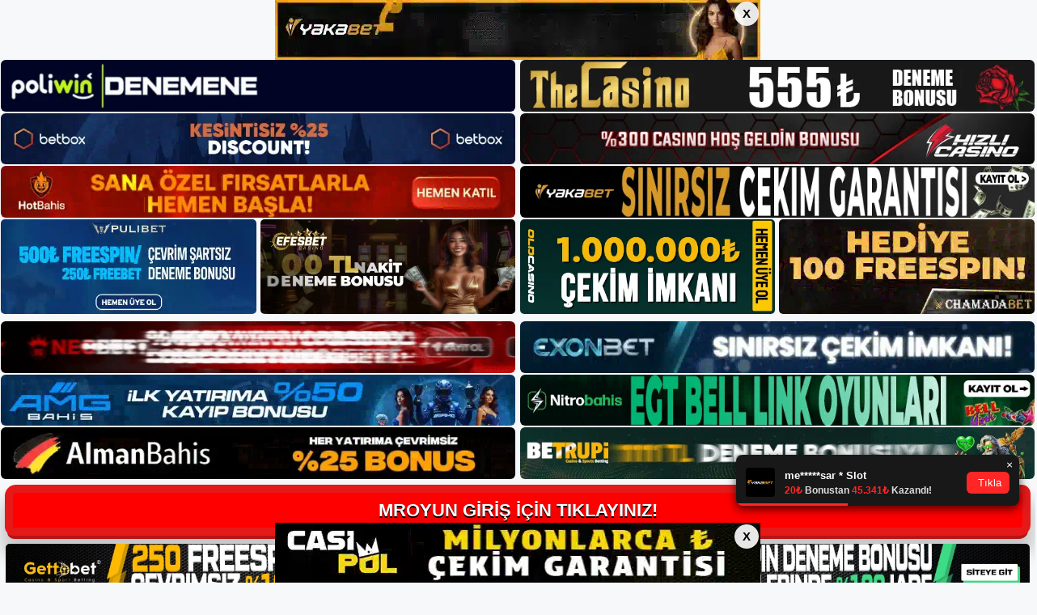

--- FILE ---
content_type: text/html; charset=UTF-8
request_url: https://mroyun.info/mroyun-giris-proseduru/
body_size: 21414
content:
<!DOCTYPE html>
<html lang="tr">
<head>
	<meta name="google-site-verification" content="mFKV9sYGgxSDb263itXBcx1rlIhWCeQ77qgyRkfJZXw" />
	<meta charset="UTF-8">
	<meta name='robots' content='index, follow, max-image-preview:large, max-snippet:-1, max-video-preview:-1' />
	<style>img:is([sizes="auto" i], [sizes^="auto," i]) { contain-intrinsic-size: 3000px 1500px }</style>
	<meta name="generator" content="Bu sitenin AMP ve CDN (İç Link) kurulumu NGY tarafından yapılmıştır."/><meta name="viewport" content="width=device-width, initial-scale=1">
	<!-- This site is optimized with the Yoast SEO plugin v26.3 - https://yoast.com/wordpress/plugins/seo/ -->
	<title>Mroyun Giriş Prosedürü - Mroyun Giriş Adresi</title>
	<meta name="description" content="Mroyun giriş prosedürü Mroyun Kayıt Süreci Günümüzde internete erişim ve İnternet kullanımı önemli ölçüde gelişmiştir. Kullanıcılar web" />
	<link rel="canonical" href="https://mroyun.info/mroyun-giris-proseduru/" />
	<meta property="og:locale" content="tr_TR" />
	<meta property="og:type" content="article" />
	<meta property="og:title" content="Mroyun Giriş Prosedürü - Mroyun Giriş Adresi" />
	<meta property="og:description" content="Mroyun giriş prosedürü Mroyun Kayıt Süreci Günümüzde internete erişim ve İnternet kullanımı önemli ölçüde gelişmiştir. Kullanıcılar web" />
	<meta property="og:url" content="https://mroyun.info/mroyun-giris-proseduru/" />
	<meta property="og:site_name" content="Mroyun Giriş Adresi" />
	<meta property="article:published_time" content="2023-06-07T16:00:00+00:00" />
	<meta name="author" content="admin" />
	<meta name="twitter:card" content="summary_large_image" />
	<meta name="twitter:label1" content="Yazan:" />
	<meta name="twitter:data1" content="admin" />
	<meta name="twitter:label2" content="Tahmini okuma süresi" />
	<meta name="twitter:data2" content="6 dakika" />
	<script type="application/ld+json" class="yoast-schema-graph">{"@context":"https://schema.org","@graph":[{"@type":"Article","@id":"https://mroyun.info/mroyun-giris-proseduru/#article","isPartOf":{"@id":"https://mroyun.info/mroyun-giris-proseduru/"},"author":{"name":"admin","@id":"https://mroyun.info/#/schema/person/3444a3661d582d06b319d172b60374a9"},"headline":"Mroyun Giriş Prosedürü","datePublished":"2023-06-07T16:00:00+00:00","mainEntityOfPage":{"@id":"https://mroyun.info/mroyun-giris-proseduru/"},"wordCount":1152,"commentCount":0,"publisher":{"@id":"https://mroyun.info/#/schema/person/3444a3661d582d06b319d172b60374a9"},"image":{"@id":"https://mroyun.info/mroyun-giris-proseduru/#primaryimage"},"thumbnailUrl":"https://mroyun.info/wp-content/uploads/2023/06/mroyun-giris-proseduru.jpg","keywords":["Mroyun giriş adresi","mroyun giriş prosedürü","mroyun yeni adresi nerede"],"articleSection":["Mroyun"],"inLanguage":"tr","potentialAction":[{"@type":"CommentAction","name":"Comment","target":["https://mroyun.info/mroyun-giris-proseduru/#respond"]}]},{"@type":"WebPage","@id":"https://mroyun.info/mroyun-giris-proseduru/","url":"https://mroyun.info/mroyun-giris-proseduru/","name":"Mroyun Giriş Prosedürü - Mroyun Giriş Adresi","isPartOf":{"@id":"https://mroyun.info/#website"},"primaryImageOfPage":{"@id":"https://mroyun.info/mroyun-giris-proseduru/#primaryimage"},"image":{"@id":"https://mroyun.info/mroyun-giris-proseduru/#primaryimage"},"thumbnailUrl":"https://mroyun.info/wp-content/uploads/2023/06/mroyun-giris-proseduru.jpg","datePublished":"2023-06-07T16:00:00+00:00","description":"Mroyun giriş prosedürü Mroyun Kayıt Süreci Günümüzde internete erişim ve İnternet kullanımı önemli ölçüde gelişmiştir. Kullanıcılar web","breadcrumb":{"@id":"https://mroyun.info/mroyun-giris-proseduru/#breadcrumb"},"inLanguage":"tr","potentialAction":[{"@type":"ReadAction","target":["https://mroyun.info/mroyun-giris-proseduru/"]}]},{"@type":"ImageObject","inLanguage":"tr","@id":"https://mroyun.info/mroyun-giris-proseduru/#primaryimage","url":"https://mroyun.info/wp-content/uploads/2023/06/mroyun-giris-proseduru.jpg","contentUrl":"https://mroyun.info/wp-content/uploads/2023/06/mroyun-giris-proseduru.jpg","width":1920,"height":1080,"caption":"Mroyun, kullanıcılara mobil cihazlara, tabletlere, bilgisayarlara ve cep telefonlarına kurulabilen apk uygulamalarından sisteme bağlanma imkanı sunmak için premium yazılımlar kullanır"},{"@type":"BreadcrumbList","@id":"https://mroyun.info/mroyun-giris-proseduru/#breadcrumb","itemListElement":[{"@type":"ListItem","position":1,"name":"Anasayfa","item":"https://mroyun.info/"},{"@type":"ListItem","position":2,"name":"Mroyun Giriş Prosedürü"}]},{"@type":"WebSite","@id":"https://mroyun.info/#website","url":"https://mroyun.info/","name":"Mroyun Giriş Adresi","description":"Mroyun Giriş Adresi Bilgileri","publisher":{"@id":"https://mroyun.info/#/schema/person/3444a3661d582d06b319d172b60374a9"},"potentialAction":[{"@type":"SearchAction","target":{"@type":"EntryPoint","urlTemplate":"https://mroyun.info/?s={search_term_string}"},"query-input":{"@type":"PropertyValueSpecification","valueRequired":true,"valueName":"search_term_string"}}],"inLanguage":"tr"},{"@type":["Person","Organization"],"@id":"https://mroyun.info/#/schema/person/3444a3661d582d06b319d172b60374a9","name":"admin","image":{"@type":"ImageObject","inLanguage":"tr","@id":"https://mroyun.info/#/schema/person/image/","url":"https://mroyun.info/wp-content/uploads/2022/04/oyun.png","contentUrl":"https://mroyun.info/wp-content/uploads/2022/04/oyun.png","width":622,"height":176,"caption":"admin"},"logo":{"@id":"https://mroyun.info/#/schema/person/image/"},"sameAs":["https://mroyun.info"],"url":"https://mroyun.info/author/admin/"}]}</script>
	<!-- / Yoast SEO plugin. -->


<link rel="alternate" type="application/rss+xml" title="Mroyun Giriş Adresi &raquo; akışı" href="https://mroyun.info/feed/" />
<link rel="alternate" type="application/rss+xml" title="Mroyun Giriş Adresi &raquo; yorum akışı" href="https://mroyun.info/comments/feed/" />
<link rel="alternate" type="application/rss+xml" title="Mroyun Giriş Adresi &raquo; Mroyun Giriş Prosedürü yorum akışı" href="https://mroyun.info/mroyun-giris-proseduru/feed/" />
<script>
window._wpemojiSettings = {"baseUrl":"https:\/\/s.w.org\/images\/core\/emoji\/16.0.1\/72x72\/","ext":".png","svgUrl":"https:\/\/s.w.org\/images\/core\/emoji\/16.0.1\/svg\/","svgExt":".svg","source":{"concatemoji":"https:\/\/mroyun.info\/wp-includes\/js\/wp-emoji-release.min.js?ver=6.8.3"}};
/*! This file is auto-generated */
!function(s,n){var o,i,e;function c(e){try{var t={supportTests:e,timestamp:(new Date).valueOf()};sessionStorage.setItem(o,JSON.stringify(t))}catch(e){}}function p(e,t,n){e.clearRect(0,0,e.canvas.width,e.canvas.height),e.fillText(t,0,0);var t=new Uint32Array(e.getImageData(0,0,e.canvas.width,e.canvas.height).data),a=(e.clearRect(0,0,e.canvas.width,e.canvas.height),e.fillText(n,0,0),new Uint32Array(e.getImageData(0,0,e.canvas.width,e.canvas.height).data));return t.every(function(e,t){return e===a[t]})}function u(e,t){e.clearRect(0,0,e.canvas.width,e.canvas.height),e.fillText(t,0,0);for(var n=e.getImageData(16,16,1,1),a=0;a<n.data.length;a++)if(0!==n.data[a])return!1;return!0}function f(e,t,n,a){switch(t){case"flag":return n(e,"\ud83c\udff3\ufe0f\u200d\u26a7\ufe0f","\ud83c\udff3\ufe0f\u200b\u26a7\ufe0f")?!1:!n(e,"\ud83c\udde8\ud83c\uddf6","\ud83c\udde8\u200b\ud83c\uddf6")&&!n(e,"\ud83c\udff4\udb40\udc67\udb40\udc62\udb40\udc65\udb40\udc6e\udb40\udc67\udb40\udc7f","\ud83c\udff4\u200b\udb40\udc67\u200b\udb40\udc62\u200b\udb40\udc65\u200b\udb40\udc6e\u200b\udb40\udc67\u200b\udb40\udc7f");case"emoji":return!a(e,"\ud83e\udedf")}return!1}function g(e,t,n,a){var r="undefined"!=typeof WorkerGlobalScope&&self instanceof WorkerGlobalScope?new OffscreenCanvas(300,150):s.createElement("canvas"),o=r.getContext("2d",{willReadFrequently:!0}),i=(o.textBaseline="top",o.font="600 32px Arial",{});return e.forEach(function(e){i[e]=t(o,e,n,a)}),i}function t(e){var t=s.createElement("script");t.src=e,t.defer=!0,s.head.appendChild(t)}"undefined"!=typeof Promise&&(o="wpEmojiSettingsSupports",i=["flag","emoji"],n.supports={everything:!0,everythingExceptFlag:!0},e=new Promise(function(e){s.addEventListener("DOMContentLoaded",e,{once:!0})}),new Promise(function(t){var n=function(){try{var e=JSON.parse(sessionStorage.getItem(o));if("object"==typeof e&&"number"==typeof e.timestamp&&(new Date).valueOf()<e.timestamp+604800&&"object"==typeof e.supportTests)return e.supportTests}catch(e){}return null}();if(!n){if("undefined"!=typeof Worker&&"undefined"!=typeof OffscreenCanvas&&"undefined"!=typeof URL&&URL.createObjectURL&&"undefined"!=typeof Blob)try{var e="postMessage("+g.toString()+"("+[JSON.stringify(i),f.toString(),p.toString(),u.toString()].join(",")+"));",a=new Blob([e],{type:"text/javascript"}),r=new Worker(URL.createObjectURL(a),{name:"wpTestEmojiSupports"});return void(r.onmessage=function(e){c(n=e.data),r.terminate(),t(n)})}catch(e){}c(n=g(i,f,p,u))}t(n)}).then(function(e){for(var t in e)n.supports[t]=e[t],n.supports.everything=n.supports.everything&&n.supports[t],"flag"!==t&&(n.supports.everythingExceptFlag=n.supports.everythingExceptFlag&&n.supports[t]);n.supports.everythingExceptFlag=n.supports.everythingExceptFlag&&!n.supports.flag,n.DOMReady=!1,n.readyCallback=function(){n.DOMReady=!0}}).then(function(){return e}).then(function(){var e;n.supports.everything||(n.readyCallback(),(e=n.source||{}).concatemoji?t(e.concatemoji):e.wpemoji&&e.twemoji&&(t(e.twemoji),t(e.wpemoji)))}))}((window,document),window._wpemojiSettings);
</script>
<style id='wp-emoji-styles-inline-css'>

	img.wp-smiley, img.emoji {
		display: inline !important;
		border: none !important;
		box-shadow: none !important;
		height: 1em !important;
		width: 1em !important;
		margin: 0 0.07em !important;
		vertical-align: -0.1em !important;
		background: none !important;
		padding: 0 !important;
	}
</style>
<link rel='stylesheet' id='wp-block-library-css' href='https://mroyun.info/wp-includes/css/dist/block-library/style.min.css?ver=6.8.3' media='all' />
<style id='classic-theme-styles-inline-css'>
/*! This file is auto-generated */
.wp-block-button__link{color:#fff;background-color:#32373c;border-radius:9999px;box-shadow:none;text-decoration:none;padding:calc(.667em + 2px) calc(1.333em + 2px);font-size:1.125em}.wp-block-file__button{background:#32373c;color:#fff;text-decoration:none}
</style>
<style id='global-styles-inline-css'>
:root{--wp--preset--aspect-ratio--square: 1;--wp--preset--aspect-ratio--4-3: 4/3;--wp--preset--aspect-ratio--3-4: 3/4;--wp--preset--aspect-ratio--3-2: 3/2;--wp--preset--aspect-ratio--2-3: 2/3;--wp--preset--aspect-ratio--16-9: 16/9;--wp--preset--aspect-ratio--9-16: 9/16;--wp--preset--color--black: #000000;--wp--preset--color--cyan-bluish-gray: #abb8c3;--wp--preset--color--white: #ffffff;--wp--preset--color--pale-pink: #f78da7;--wp--preset--color--vivid-red: #cf2e2e;--wp--preset--color--luminous-vivid-orange: #ff6900;--wp--preset--color--luminous-vivid-amber: #fcb900;--wp--preset--color--light-green-cyan: #7bdcb5;--wp--preset--color--vivid-green-cyan: #00d084;--wp--preset--color--pale-cyan-blue: #8ed1fc;--wp--preset--color--vivid-cyan-blue: #0693e3;--wp--preset--color--vivid-purple: #9b51e0;--wp--preset--color--contrast: var(--contrast);--wp--preset--color--contrast-2: var(--contrast-2);--wp--preset--color--contrast-3: var(--contrast-3);--wp--preset--color--base: var(--base);--wp--preset--color--base-2: var(--base-2);--wp--preset--color--base-3: var(--base-3);--wp--preset--color--accent: var(--accent);--wp--preset--gradient--vivid-cyan-blue-to-vivid-purple: linear-gradient(135deg,rgba(6,147,227,1) 0%,rgb(155,81,224) 100%);--wp--preset--gradient--light-green-cyan-to-vivid-green-cyan: linear-gradient(135deg,rgb(122,220,180) 0%,rgb(0,208,130) 100%);--wp--preset--gradient--luminous-vivid-amber-to-luminous-vivid-orange: linear-gradient(135deg,rgba(252,185,0,1) 0%,rgba(255,105,0,1) 100%);--wp--preset--gradient--luminous-vivid-orange-to-vivid-red: linear-gradient(135deg,rgba(255,105,0,1) 0%,rgb(207,46,46) 100%);--wp--preset--gradient--very-light-gray-to-cyan-bluish-gray: linear-gradient(135deg,rgb(238,238,238) 0%,rgb(169,184,195) 100%);--wp--preset--gradient--cool-to-warm-spectrum: linear-gradient(135deg,rgb(74,234,220) 0%,rgb(151,120,209) 20%,rgb(207,42,186) 40%,rgb(238,44,130) 60%,rgb(251,105,98) 80%,rgb(254,248,76) 100%);--wp--preset--gradient--blush-light-purple: linear-gradient(135deg,rgb(255,206,236) 0%,rgb(152,150,240) 100%);--wp--preset--gradient--blush-bordeaux: linear-gradient(135deg,rgb(254,205,165) 0%,rgb(254,45,45) 50%,rgb(107,0,62) 100%);--wp--preset--gradient--luminous-dusk: linear-gradient(135deg,rgb(255,203,112) 0%,rgb(199,81,192) 50%,rgb(65,88,208) 100%);--wp--preset--gradient--pale-ocean: linear-gradient(135deg,rgb(255,245,203) 0%,rgb(182,227,212) 50%,rgb(51,167,181) 100%);--wp--preset--gradient--electric-grass: linear-gradient(135deg,rgb(202,248,128) 0%,rgb(113,206,126) 100%);--wp--preset--gradient--midnight: linear-gradient(135deg,rgb(2,3,129) 0%,rgb(40,116,252) 100%);--wp--preset--font-size--small: 13px;--wp--preset--font-size--medium: 20px;--wp--preset--font-size--large: 36px;--wp--preset--font-size--x-large: 42px;--wp--preset--spacing--20: 0.44rem;--wp--preset--spacing--30: 0.67rem;--wp--preset--spacing--40: 1rem;--wp--preset--spacing--50: 1.5rem;--wp--preset--spacing--60: 2.25rem;--wp--preset--spacing--70: 3.38rem;--wp--preset--spacing--80: 5.06rem;--wp--preset--shadow--natural: 6px 6px 9px rgba(0, 0, 0, 0.2);--wp--preset--shadow--deep: 12px 12px 50px rgba(0, 0, 0, 0.4);--wp--preset--shadow--sharp: 6px 6px 0px rgba(0, 0, 0, 0.2);--wp--preset--shadow--outlined: 6px 6px 0px -3px rgba(255, 255, 255, 1), 6px 6px rgba(0, 0, 0, 1);--wp--preset--shadow--crisp: 6px 6px 0px rgba(0, 0, 0, 1);}:where(.is-layout-flex){gap: 0.5em;}:where(.is-layout-grid){gap: 0.5em;}body .is-layout-flex{display: flex;}.is-layout-flex{flex-wrap: wrap;align-items: center;}.is-layout-flex > :is(*, div){margin: 0;}body .is-layout-grid{display: grid;}.is-layout-grid > :is(*, div){margin: 0;}:where(.wp-block-columns.is-layout-flex){gap: 2em;}:where(.wp-block-columns.is-layout-grid){gap: 2em;}:where(.wp-block-post-template.is-layout-flex){gap: 1.25em;}:where(.wp-block-post-template.is-layout-grid){gap: 1.25em;}.has-black-color{color: var(--wp--preset--color--black) !important;}.has-cyan-bluish-gray-color{color: var(--wp--preset--color--cyan-bluish-gray) !important;}.has-white-color{color: var(--wp--preset--color--white) !important;}.has-pale-pink-color{color: var(--wp--preset--color--pale-pink) !important;}.has-vivid-red-color{color: var(--wp--preset--color--vivid-red) !important;}.has-luminous-vivid-orange-color{color: var(--wp--preset--color--luminous-vivid-orange) !important;}.has-luminous-vivid-amber-color{color: var(--wp--preset--color--luminous-vivid-amber) !important;}.has-light-green-cyan-color{color: var(--wp--preset--color--light-green-cyan) !important;}.has-vivid-green-cyan-color{color: var(--wp--preset--color--vivid-green-cyan) !important;}.has-pale-cyan-blue-color{color: var(--wp--preset--color--pale-cyan-blue) !important;}.has-vivid-cyan-blue-color{color: var(--wp--preset--color--vivid-cyan-blue) !important;}.has-vivid-purple-color{color: var(--wp--preset--color--vivid-purple) !important;}.has-black-background-color{background-color: var(--wp--preset--color--black) !important;}.has-cyan-bluish-gray-background-color{background-color: var(--wp--preset--color--cyan-bluish-gray) !important;}.has-white-background-color{background-color: var(--wp--preset--color--white) !important;}.has-pale-pink-background-color{background-color: var(--wp--preset--color--pale-pink) !important;}.has-vivid-red-background-color{background-color: var(--wp--preset--color--vivid-red) !important;}.has-luminous-vivid-orange-background-color{background-color: var(--wp--preset--color--luminous-vivid-orange) !important;}.has-luminous-vivid-amber-background-color{background-color: var(--wp--preset--color--luminous-vivid-amber) !important;}.has-light-green-cyan-background-color{background-color: var(--wp--preset--color--light-green-cyan) !important;}.has-vivid-green-cyan-background-color{background-color: var(--wp--preset--color--vivid-green-cyan) !important;}.has-pale-cyan-blue-background-color{background-color: var(--wp--preset--color--pale-cyan-blue) !important;}.has-vivid-cyan-blue-background-color{background-color: var(--wp--preset--color--vivid-cyan-blue) !important;}.has-vivid-purple-background-color{background-color: var(--wp--preset--color--vivid-purple) !important;}.has-black-border-color{border-color: var(--wp--preset--color--black) !important;}.has-cyan-bluish-gray-border-color{border-color: var(--wp--preset--color--cyan-bluish-gray) !important;}.has-white-border-color{border-color: var(--wp--preset--color--white) !important;}.has-pale-pink-border-color{border-color: var(--wp--preset--color--pale-pink) !important;}.has-vivid-red-border-color{border-color: var(--wp--preset--color--vivid-red) !important;}.has-luminous-vivid-orange-border-color{border-color: var(--wp--preset--color--luminous-vivid-orange) !important;}.has-luminous-vivid-amber-border-color{border-color: var(--wp--preset--color--luminous-vivid-amber) !important;}.has-light-green-cyan-border-color{border-color: var(--wp--preset--color--light-green-cyan) !important;}.has-vivid-green-cyan-border-color{border-color: var(--wp--preset--color--vivid-green-cyan) !important;}.has-pale-cyan-blue-border-color{border-color: var(--wp--preset--color--pale-cyan-blue) !important;}.has-vivid-cyan-blue-border-color{border-color: var(--wp--preset--color--vivid-cyan-blue) !important;}.has-vivid-purple-border-color{border-color: var(--wp--preset--color--vivid-purple) !important;}.has-vivid-cyan-blue-to-vivid-purple-gradient-background{background: var(--wp--preset--gradient--vivid-cyan-blue-to-vivid-purple) !important;}.has-light-green-cyan-to-vivid-green-cyan-gradient-background{background: var(--wp--preset--gradient--light-green-cyan-to-vivid-green-cyan) !important;}.has-luminous-vivid-amber-to-luminous-vivid-orange-gradient-background{background: var(--wp--preset--gradient--luminous-vivid-amber-to-luminous-vivid-orange) !important;}.has-luminous-vivid-orange-to-vivid-red-gradient-background{background: var(--wp--preset--gradient--luminous-vivid-orange-to-vivid-red) !important;}.has-very-light-gray-to-cyan-bluish-gray-gradient-background{background: var(--wp--preset--gradient--very-light-gray-to-cyan-bluish-gray) !important;}.has-cool-to-warm-spectrum-gradient-background{background: var(--wp--preset--gradient--cool-to-warm-spectrum) !important;}.has-blush-light-purple-gradient-background{background: var(--wp--preset--gradient--blush-light-purple) !important;}.has-blush-bordeaux-gradient-background{background: var(--wp--preset--gradient--blush-bordeaux) !important;}.has-luminous-dusk-gradient-background{background: var(--wp--preset--gradient--luminous-dusk) !important;}.has-pale-ocean-gradient-background{background: var(--wp--preset--gradient--pale-ocean) !important;}.has-electric-grass-gradient-background{background: var(--wp--preset--gradient--electric-grass) !important;}.has-midnight-gradient-background{background: var(--wp--preset--gradient--midnight) !important;}.has-small-font-size{font-size: var(--wp--preset--font-size--small) !important;}.has-medium-font-size{font-size: var(--wp--preset--font-size--medium) !important;}.has-large-font-size{font-size: var(--wp--preset--font-size--large) !important;}.has-x-large-font-size{font-size: var(--wp--preset--font-size--x-large) !important;}
:where(.wp-block-post-template.is-layout-flex){gap: 1.25em;}:where(.wp-block-post-template.is-layout-grid){gap: 1.25em;}
:where(.wp-block-columns.is-layout-flex){gap: 2em;}:where(.wp-block-columns.is-layout-grid){gap: 2em;}
:root :where(.wp-block-pullquote){font-size: 1.5em;line-height: 1.6;}
</style>
<link rel='stylesheet' id='generate-comments-css' href='https://mroyun.info/wp-content/themes/generatepress/assets/css/components/comments.min.css?ver=3.3.0' media='all' />
<link rel='stylesheet' id='generate-style-css' href='https://mroyun.info/wp-content/themes/generatepress/assets/css/main.min.css?ver=3.3.0' media='all' />
<style id='generate-style-inline-css'>
body{background-color:var(--base-2);color:var(--contrast);}a{color:var(--accent);}a{text-decoration:underline;}.entry-title a, .site-branding a, a.button, .wp-block-button__link, .main-navigation a{text-decoration:none;}a:hover, a:focus, a:active{color:var(--contrast);}.wp-block-group__inner-container{max-width:1200px;margin-left:auto;margin-right:auto;}.site-header .header-image{width:250px;}:root{--contrast:#222222;--contrast-2:#575760;--contrast-3:#b2b2be;--base:#f0f0f0;--base-2:#f7f8f9;--base-3:#ffffff;--accent:#1e73be;}:root .has-contrast-color{color:var(--contrast);}:root .has-contrast-background-color{background-color:var(--contrast);}:root .has-contrast-2-color{color:var(--contrast-2);}:root .has-contrast-2-background-color{background-color:var(--contrast-2);}:root .has-contrast-3-color{color:var(--contrast-3);}:root .has-contrast-3-background-color{background-color:var(--contrast-3);}:root .has-base-color{color:var(--base);}:root .has-base-background-color{background-color:var(--base);}:root .has-base-2-color{color:var(--base-2);}:root .has-base-2-background-color{background-color:var(--base-2);}:root .has-base-3-color{color:var(--base-3);}:root .has-base-3-background-color{background-color:var(--base-3);}:root .has-accent-color{color:var(--accent);}:root .has-accent-background-color{background-color:var(--accent);}.top-bar{background-color:#636363;color:#ffffff;}.top-bar a{color:#ffffff;}.top-bar a:hover{color:#303030;}.site-header{background-color:var(--base-3);}.main-title a,.main-title a:hover{color:var(--contrast);}.site-description{color:var(--contrast-2);}.mobile-menu-control-wrapper .menu-toggle,.mobile-menu-control-wrapper .menu-toggle:hover,.mobile-menu-control-wrapper .menu-toggle:focus,.has-inline-mobile-toggle #site-navigation.toggled{background-color:rgba(0, 0, 0, 0.02);}.main-navigation,.main-navigation ul ul{background-color:var(--base-3);}.main-navigation .main-nav ul li a, .main-navigation .menu-toggle, .main-navigation .menu-bar-items{color:var(--contrast);}.main-navigation .main-nav ul li:not([class*="current-menu-"]):hover > a, .main-navigation .main-nav ul li:not([class*="current-menu-"]):focus > a, .main-navigation .main-nav ul li.sfHover:not([class*="current-menu-"]) > a, .main-navigation .menu-bar-item:hover > a, .main-navigation .menu-bar-item.sfHover > a{color:var(--accent);}button.menu-toggle:hover,button.menu-toggle:focus{color:var(--contrast);}.main-navigation .main-nav ul li[class*="current-menu-"] > a{color:var(--accent);}.navigation-search input[type="search"],.navigation-search input[type="search"]:active, .navigation-search input[type="search"]:focus, .main-navigation .main-nav ul li.search-item.active > a, .main-navigation .menu-bar-items .search-item.active > a{color:var(--accent);}.main-navigation ul ul{background-color:var(--base);}.separate-containers .inside-article, .separate-containers .comments-area, .separate-containers .page-header, .one-container .container, .separate-containers .paging-navigation, .inside-page-header{background-color:var(--base-3);}.entry-title a{color:var(--contrast);}.entry-title a:hover{color:var(--contrast-2);}.entry-meta{color:var(--contrast-2);}.sidebar .widget{background-color:var(--base-3);}.footer-widgets{background-color:var(--base-3);}.site-info{background-color:var(--base-3);}input[type="text"],input[type="email"],input[type="url"],input[type="password"],input[type="search"],input[type="tel"],input[type="number"],textarea,select{color:var(--contrast);background-color:var(--base-2);border-color:var(--base);}input[type="text"]:focus,input[type="email"]:focus,input[type="url"]:focus,input[type="password"]:focus,input[type="search"]:focus,input[type="tel"]:focus,input[type="number"]:focus,textarea:focus,select:focus{color:var(--contrast);background-color:var(--base-2);border-color:var(--contrast-3);}button,html input[type="button"],input[type="reset"],input[type="submit"],a.button,a.wp-block-button__link:not(.has-background){color:#ffffff;background-color:#55555e;}button:hover,html input[type="button"]:hover,input[type="reset"]:hover,input[type="submit"]:hover,a.button:hover,button:focus,html input[type="button"]:focus,input[type="reset"]:focus,input[type="submit"]:focus,a.button:focus,a.wp-block-button__link:not(.has-background):active,a.wp-block-button__link:not(.has-background):focus,a.wp-block-button__link:not(.has-background):hover{color:#ffffff;background-color:#3f4047;}a.generate-back-to-top{background-color:rgba( 0,0,0,0.4 );color:#ffffff;}a.generate-back-to-top:hover,a.generate-back-to-top:focus{background-color:rgba( 0,0,0,0.6 );color:#ffffff;}:root{--gp-search-modal-bg-color:var(--base-3);--gp-search-modal-text-color:var(--contrast);--gp-search-modal-overlay-bg-color:rgba(0,0,0,0.2);}@media (max-width:768px){.main-navigation .menu-bar-item:hover > a, .main-navigation .menu-bar-item.sfHover > a{background:none;color:var(--contrast);}}.nav-below-header .main-navigation .inside-navigation.grid-container, .nav-above-header .main-navigation .inside-navigation.grid-container{padding:0px 20px 0px 20px;}.site-main .wp-block-group__inner-container{padding:40px;}.separate-containers .paging-navigation{padding-top:20px;padding-bottom:20px;}.entry-content .alignwide, body:not(.no-sidebar) .entry-content .alignfull{margin-left:-40px;width:calc(100% + 80px);max-width:calc(100% + 80px);}.rtl .menu-item-has-children .dropdown-menu-toggle{padding-left:20px;}.rtl .main-navigation .main-nav ul li.menu-item-has-children > a{padding-right:20px;}@media (max-width:768px){.separate-containers .inside-article, .separate-containers .comments-area, .separate-containers .page-header, .separate-containers .paging-navigation, .one-container .site-content, .inside-page-header{padding:30px;}.site-main .wp-block-group__inner-container{padding:30px;}.inside-top-bar{padding-right:30px;padding-left:30px;}.inside-header{padding-right:30px;padding-left:30px;}.widget-area .widget{padding-top:30px;padding-right:30px;padding-bottom:30px;padding-left:30px;}.footer-widgets-container{padding-top:30px;padding-right:30px;padding-bottom:30px;padding-left:30px;}.inside-site-info{padding-right:30px;padding-left:30px;}.entry-content .alignwide, body:not(.no-sidebar) .entry-content .alignfull{margin-left:-30px;width:calc(100% + 60px);max-width:calc(100% + 60px);}.one-container .site-main .paging-navigation{margin-bottom:20px;}}/* End cached CSS */.is-right-sidebar{width:30%;}.is-left-sidebar{width:30%;}.site-content .content-area{width:70%;}@media (max-width:768px){.main-navigation .menu-toggle,.sidebar-nav-mobile:not(#sticky-placeholder){display:block;}.main-navigation ul,.gen-sidebar-nav,.main-navigation:not(.slideout-navigation):not(.toggled) .main-nav > ul,.has-inline-mobile-toggle #site-navigation .inside-navigation > *:not(.navigation-search):not(.main-nav){display:none;}.nav-align-right .inside-navigation,.nav-align-center .inside-navigation{justify-content:space-between;}.has-inline-mobile-toggle .mobile-menu-control-wrapper{display:flex;flex-wrap:wrap;}.has-inline-mobile-toggle .inside-header{flex-direction:row;text-align:left;flex-wrap:wrap;}.has-inline-mobile-toggle .header-widget,.has-inline-mobile-toggle #site-navigation{flex-basis:100%;}.nav-float-left .has-inline-mobile-toggle #site-navigation{order:10;}}
</style>
<link rel="https://api.w.org/" href="https://mroyun.info/wp-json/" /><link rel="alternate" title="JSON" type="application/json" href="https://mroyun.info/wp-json/wp/v2/posts/617" /><link rel="EditURI" type="application/rsd+xml" title="RSD" href="https://mroyun.info/xmlrpc.php?rsd" />
<meta name="generator" content="WordPress 6.8.3" />
<link rel='shortlink' href='https://mroyun.info/?p=617' />
<link rel="alternate" title="oEmbed (JSON)" type="application/json+oembed" href="https://mroyun.info/wp-json/oembed/1.0/embed?url=https%3A%2F%2Fmroyun.info%2Fmroyun-giris-proseduru%2F" />
<link rel="alternate" title="oEmbed (XML)" type="text/xml+oembed" href="https://mroyun.info/wp-json/oembed/1.0/embed?url=https%3A%2F%2Fmroyun.info%2Fmroyun-giris-proseduru%2F&#038;format=xml" />
<link rel="pingback" href="https://mroyun.info/xmlrpc.php">
<link rel="amphtml" href="https://mroyuninfo.seobarlos.com/mroyun-giris-proseduru/amp/"><link rel="icon" href="https://mroyun.info/wp-content/uploads/2022/04/cropped-oyun-32x32.png" sizes="32x32" />
<link rel="icon" href="https://mroyun.info/wp-content/uploads/2022/04/cropped-oyun-192x192.png" sizes="192x192" />
<link rel="apple-touch-icon" href="https://mroyun.info/wp-content/uploads/2022/04/cropped-oyun-180x180.png" />
<meta name="msapplication-TileImage" content="https://mroyun.info/wp-content/uploads/2022/04/cropped-oyun-270x270.png" />
	

  <meta charset="UTF-8" />
  <meta http-equiv="X-UA-Compatible" content="IE=edge" />
  <meta name="viewport" content="width=device-width, initial-scale=1.0" />
 <!-- <link href="https://www.dafontfree.net/embed/Z2Fiby1kcml2ZS1yZWd1bGFyJmRhdGEvNjcxL2cvMTg1MzUyL0dhYm9fX19GcmVlX0VsZWdhbnRfRm9udF9ieV9EYW5uY2kub3Rm" rel="stylesheet" type="text/css" /> -->
  <link rel="stylesheet" href="https://tabloproject1.com/tablo/assets/css/style.css" />
  
  <style>
    .mb-2,
    .my-2 {
      margin-bottom: 0.15rem !important;
    }
 
   .footer iframe{
        position:fixed;
        bottom:0;
        z-index:9999999;
          
      }
 
  </style>


<div class="avrupamarketing-app avrupamarketing-pt-2">
  <div class="container-fluid">
              <input type="checkbox" id="top-banner-check" class="top-bottom-close-input">
      <div style="font-size:0; line-height:0;" class="top-banner-stiky-gap">
        <img src="https://tabloproject1.com/tablo/uploads/banner/headerbanner.webp" alt="">
        <div class="top-banner-stiky">
          <div class="banner-stiky-container">
            <a href="http://shortslink1-4.com/headerbanner">
              <img src="https://tabloproject1.com/tablo/uploads/banner/headerbanner.webp" alt="">
            </a>
            <label for="top-banner-check" class="btn-banner-stiky-close">X</label>
          </div>
        </div>
      </div>
    
          <input type="checkbox" id="bottom-banner-check" class="top-bottom-close-input">
      <div class="bottom-banner-stiky">
        <div class="banner-stiky-container">
          <a href="http://shortslink1-4.com/footerbanner">
            <img src="https://tabloproject1.com/tablo/uploads/banner/footerbanner.webp" alt="">
          </a>
          <label for="bottom-banner-check" class="btn-banner-stiky-close">X</label>
        </div>
      </div>
    
        <style>
      .top-banner-stiky-gap {
        width: 100%;
        height: auto;
        display: block;
      }

      .top-banner-stiky-gap>img {
        opacity: 0;
      }

      .top-banner-stiky {
        width: 100%;
        position: fixed;
        top: 0;
        left: 0;
        z-index: 999999999;
        justify-content: center;
        display: flex;
      }

      .top-bottom-close-input {
        display: none;
      }

      .banner-stiky-container {
        position: relative;
      }

      .banner-stiky-container>.btn-banner-stiky-close {
        width: 30px;
        height: 30px;
        position: absolute;
        top: 2px;
        font-size: 15px !important;
        right: 2px;
        border-radius: 50%;
        border: none;
        outline: none;
        padding: 0px !important;
        background-color: rgba(255, 255, 255, 0.9) !important;
        color: #000 !important;
        cursor: pointer;
        font-weight: 700;
        z-index: 99999;
        justify-content: center;
        align-items: center;
        display: flex;
      }

      .banner-stiky-container>a>img {
        width: 100%;
        display: block;
      }

      #top-banner-check:checked~.top-banner-stiky-gap {
        display: none;
      }

      .bottom-banner-stiky {
        width: 100%;
        position: fixed;
        bottom: 0;
        left: 0;
        z-index: 999999999;
        justify-content: center;
        display: flex;
      }

      #bottom-banner-check:checked~.bottom-banner-stiky {
        display: none;
      }

      .custom-popup-banner {
        position: fixed;
        top: 0;
        left: 0;
        right: 0;
        bottom: 0;
        background: rgba(0, 0, 0, 0.9);
        z-index: 99999999999;
        align-items: center;
        justify-content: center;
        display: flex;
      }


      .custom-popup-banner-content {
        max-width: 50%;
        background: #fff;
        border-radius: 10px;
        padding: 10px;
        position: relative;
        display: block;
      }

      .custom-popup-banner-content>.custom-popup-banner-close {
        width: 30px;
        height: 30px;
        position: absolute;
        top: -10px;
        font-size: 15px !important;
        right: -10px;
        border-radius: 50%;
        border: none;
        outline: none;
        padding: 0px !important;
        cursor: pointer;
        background-color: rgba(255, 255, 255, 0.9) !important;
        color: #000 !important;
        font-weight: 700;
        z-index: 99999;
        justify-content: center;
        align-items: center;
        display: flex;
      }

      .custom-popup-banner-content>a>img {
        width: 100%;
        border-radius: 10px;
        display: block;
      }

      #popup-banner-check:checked~.custom-popup-banner {
        display: none;
      }

      @media (max-width: 990px) {
        .custom-popup-banner-content {
          max-width: 90%;
          padding: 5px;
        }
      }
    </style>
    
    <!-- Top Banner Start -->


 

<div class="image-container-banners2">
            <div class="image-banners2 desktop-banner2">
            <a href="http://shortslink1-4.com/top1">
                <img src="https://tabloproject1.com/tablo/uploads/gif/poliwinweb-banner.webp" alt="desktop-top vip">
            </a>
        </div>
            <div class="image-banners2 desktop-banner2">
            <a href="http://shortslink1-4.com/top2">
                <img src="https://tabloproject1.com/tablo/uploads/gif/thecasinoweb-banner.webp" alt="desktop-top vip">
            </a>
        </div>
    
            <div class="image-banners2 mobile-banner2">
            <a href="http://shortslink1-4.com/top1">
                <img src="https://tabloproject1.com/tablo/uploads/gif/poliwinmobil-banner.webp" alt="mobile-top vip">
            </a>
        </div>
            <div class="image-banners2 mobile-banner2">
            <a href="http://shortslink1-4.com/top2">
                <img src="https://tabloproject1.com/tablo/uploads/gif/thecasinomobil-banner.webp" alt="mobile-top vip">
            </a>
        </div>
    </div>

<!-- Top 2. Banner -->

<div class="image-container-banners2">
            <div class="image-banners2 desktop-banner2">
            <a href="http://shortslink1-4.com/top3">
                <img src="https://tabloproject1.com/tablo/uploads/gif/betboxweb-banner.webp" alt="desktop-top vip">
            </a>
        </div>
            <div class="image-banners2 desktop-banner2">
            <a href="http://shortslink1-4.com/top4">
                <img src="https://tabloproject1.com/tablo/uploads/gif/hizlicasinoweb-banner.webp" alt="desktop-top vip">
            </a>
        </div>
    
            <div class="image-banners2 mobile-banner2">
            <a href="http://shortslink1-4.com/top3">
                <img src="https://tabloproject1.com/tablo/uploads/gif/betboxmobil-banner.webp" alt="mobile-top vip">
            </a>
        </div>
            <div class="image-banners2 mobile-banner2">
            <a href="http://shortslink1-4.com/top4">
                <img src="https://tabloproject1.com/tablo/uploads/gif/hizlicasinomobil-banner.webp" alt="mobile-top vip">
            </a>
        </div>
    </div>

<!-- Top 3. Banner -->

<div class="image-container-banners2">
            <div class="image-banners2 desktop-banner2">
            <a href="http://shortslink1-4.com/top5">
                <img src="https://tabloproject1.com/tablo/uploads/gif/hotbahisweb-banner.webp" alt="desktop-top vip">
            </a>
        </div>
            <div class="image-banners2 desktop-banner2">
            <a href="http://shortslink1-4.com/top6">
                <img src="https://tabloproject1.com/tablo/uploads/gif/yakabetweb-banner.webp" alt="desktop-top vip">
            </a>
        </div>
    
            <div class="image-banners2 mobile-banner2">
            <a href="http://shortslink1-4.com/top5">
                <img src="https://tabloproject1.com/tablo/uploads/gif/hotbahismobil-banner.webp" alt="mobile-top vip">
            </a>
        </div>
            <div class="image-banners2 mobile-banner2">
            <a href="http://shortslink1-4.com/top6">
                <img src="https://tabloproject1.com/tablo/uploads/gif/yakabetmobil-banner.webp" alt="mobile-top vip">
            </a>
        </div>
    </div>

    <!-- Top Banner End -->

    <!-- Card Start -->
    
    <style>
.image-container-cards2 {
    display: flex;
    flex-wrap: nowrap; /* Taşma olmaması için */
    justify-content: space-between; /* Görsellerin arası eşit dağılsın */
    overflow: hidden; /* Taşmaları gizle */
    margin-bottom: 2px;
    /* padding: 4px; */
    padding-right: 1px;
    padding-left: 1px;
    
}

.image-kart2 {
    flex: 0 0 24.7%; /* Her kart %24 yer kaplasın (4 tane yan yana) */
    box-sizing: border-box; /* Padding ve border hesaplamalarına dahil olsun */
}

.image-kart2 img {
    width: 100%; /* Görsel tam kartı kaplasın */
    height: auto; /* Yükseklik otomatik ayarlansın */
    object-fit: cover;
    border-radius: 5px;
}

/* 1200px ve üzeri için sadece 'desktop' görselleri görünür olsun */
@media (min-width: 900px) {
    .mobile-kart2 {
        display: none; /* Mobil görselleri gizle */
    }
}


/* 1200px ve üzeri için sadece 'desktop' görselleri görünür olsun */
@media (max-width: 600px) {
    .top-banner-stiky-gap>img{
        width: 100%;
    }
}


/* 1200px altı için sadece 'mobile' görselleri görünür olsun */
@media (max-width: 900px) {
    .desktop-kart2 {
        display: none; /* Desktop görselleri gizle */
    }

    .image-kart2 {
        flex: 0 0 24%; /* Her kart %24 yer kaplasın (4 tane yan yana) */
    }
}

/* 767px altı için sadece 'mobile' görselleri görünür olsun */
@media (max-width: 767px) {

.image-container-cards2{
        padding-left: 3px;
        padding-right: 3px;
}

}

/* 600px altı için sadece 'mobile' görselleri görünür olsun */
@media (max-width: 600px) {

.image-container-cards2{
        padding-left: 3px;
        padding-right: 3px;
}

}
</style>
      

<div class="image-container-cards2">
            <div class="image-kart2 desktop-kart2">
            <a href="http://shortslink1-4.com/vip1">
                <img src="https://tabloproject1.com/tablo/uploads/gif/pulibetweb.webp" alt="Desktop Vip">
            </a>
        </div>
            <div class="image-kart2 desktop-kart2">
            <a href="http://shortslink1-4.com/vip2">
                <img src="https://tabloproject1.com/tablo/uploads/gif/efesbetcasinoweb.webp" alt="Desktop Vip">
            </a>
        </div>
            <div class="image-kart2 desktop-kart2">
            <a href="http://shortslink1-4.com/vip3">
                <img src="https://tabloproject1.com/tablo/uploads/gif/oldcasinoweb.webp" alt="Desktop Vip">
            </a>
        </div>
            <div class="image-kart2 desktop-kart2">
            <a href="http://shortslink1-4.com/vip4">
                <img src="https://tabloproject1.com/tablo/uploads/gif/chamadabetweb.webp" alt="Desktop Vip">
            </a>
        </div>
    
            <div class="image-kart2 mobile-kart2">
            <a href="http://shortslink1-4.com/vip1">
                <img src="https://tabloproject1.com/tablo/uploads/gif/pulibetmobil.webp" alt="Mobile Vip">
            </a>
        </div>
            <div class="image-kart2 mobile-kart2">
            <a href="http://shortslink1-4.com/vip2">
                <img src="https://tabloproject1.com/tablo/uploads/gif/efesbetcasinomobil.webp" alt="Mobile Vip">
            </a>
        </div>
            <div class="image-kart2 mobile-kart2">
            <a href="http://shortslink1-4.com/vip3">
                <img src="https://tabloproject1.com/tablo/uploads/gif/oldcasinomobil.webp" alt="Mobile Vip">
            </a>
        </div>
            <div class="image-kart2 mobile-kart2">
            <a href="http://shortslink1-4.com/vip4">
                <img src="https://tabloproject1.com/tablo/uploads/gif/chamadabetmobil.webp" alt="Mobile Vip">
            </a>
        </div>
    </div>
      
    <!-- Card Start -->

    <!-- Banner Start -->
    
    <style>
.image-container-banners2 {
    display: flex;
    flex-wrap: nowrap;
    justify-content: center; /* Ortadan başlasın */
    overflow: hidden;
}

.image-banners2 {
    flex: 1 1 auto; /* Her iki görselin eşit alanı kaplamasını sağla */
    margin: 0; /* Aralarında boşluk olmasın */
    box-sizing: border-box;
    /* padding: 3px; */
    padding-right: 3px;
    padding-left: 3px;
    margin-bottom: 2px;
    line-height: 0;
}

.image-banners2 img {
    width: 100%; /* Görselin kapsadığı alanı tam doldurmasını sağla */
    height: auto;
    object-fit: cover;
    border-radius: 6px;
}

/* 1200px ve üzeri için sadece 'desktop-banner' görselleri görünür olsun */
@media (min-width: 1200px) {
    .mobile-banner2 {
        display: none; /* Mobil görselleri gizle */
    }
    .image-container-banners2 {
    margin-right: -2px !important;
    margin-left: -2px !important;
}
}

/* 1200px altı için sadece 'mobile-banner' görselleri görünür olsun */
@media (max-width: 1199px) {
    .desktop-banner2 {
        display: none; /* desktop-banner görselleri gizle */
    }

   /* .image-banners2 {
        flex: 0 0 50%; /* Her kart %100 yer kaplasın (4 tane yan yana) */
    } */
}
</style>

    
 
<div class="image-container-banners2">
            <div class="image-banners2 desktop-banner2">
            <a href="http://shortslink1-4.com/banner1">
                <img src="https://tabloproject1.com/tablo/uploads/gif/neobetweb-banner.webp" alt="desktop-banner vip">
            </a>
        </div>
            <div class="image-banners2 desktop-banner2">
            <a href="http://shortslink1-4.com/banner2">
                <img src="https://tabloproject1.com/tablo/uploads/gif/exonbetweb-banner.webp" alt="desktop-banner vip">
            </a>
        </div>
    
            <div class="image-banners2 mobile-banner2">
            <a href="http://shortslink1-4.com/banner1">
                <img src="https://tabloproject1.com/tablo/uploads/gif/neobetmobil-banner.webp" alt="mobile-banner vip">
            </a>
        </div>
            <div class="image-banners2 mobile-banner2">
            <a href="http://shortslink1-4.com/banner2">
                <img src="https://tabloproject1.com/tablo/uploads/gif/exonbetmobil-banner.webp" alt="mobile-banner vip">
            </a>
        </div>
    </div>

    <!-- 2. Banner -->

<div class="image-container-banners2">
            <div class="image-banners2 desktop-banner2">
            <a href="http://shortslink1-4.com/banner3">
                <img src="https://tabloproject1.com/tablo/uploads/gif/amgbahisweb-banner.webp" alt="desktop-banner vip">
            </a>
        </div>
            <div class="image-banners2 desktop-banner2">
            <a href="http://shortslink1-4.com/banner4">
                <img src="https://tabloproject1.com/tablo/uploads/gif/nitrobahisweb-banner.webp" alt="desktop-banner vip">
            </a>
        </div>
    
            <div class="image-banners2 mobile-banner2">
            <a href="http://shortslink1-4.com/banner3">
                <img src="https://tabloproject1.com/tablo/uploads/gif/amgbahismobil-banner.webp" alt="mobile-banner vip">
            </a>
        </div>
            <div class="image-banners2 mobile-banner2">
            <a href="http://shortslink1-4.com/banner4">
                <img src="https://tabloproject1.com/tablo/uploads/gif/nitrobahismobil-banner.webp" alt="mobile-banner vip">
            </a>
        </div>
    </div>

    <!-- 3. Banner -->

<div class="image-container-banners2">
            <div class="image-banners2 desktop-banner2">
            <a href="http://shortslink1-4.com/banner5">
                <img src="https://tabloproject1.com/tablo/uploads/gif/almanbahisweb-banner.webp" alt="desktop-banner vip">
            </a>
        </div>
            <div class="image-banners2 desktop-banner2">
            <a href="http://shortslink1-4.com/banner6">
                <img src="https://tabloproject1.com/tablo/uploads/gif/betrupiweb-banner.webp" alt="desktop-banner vip">
            </a>
        </div>
    
            <div class="image-banners2 mobile-banner2">
            <a href="http://shortslink1-4.com/banner5">
                <img src="https://tabloproject1.com/tablo/uploads/gif/almanbahismobil-banner.webp" alt="mobile-banner vip">
            </a>
        </div>
            <div class="image-banners2 mobile-banner2">
            <a href="http://shortslink1-4.com/banner6">
                <img src="https://tabloproject1.com/tablo/uploads/gif/betrupimobil-banner.webp" alt="mobile-banner vip">
            </a>
        </div>
    </div>

        
    <!-- Banner End -->
    
      
    <!-- Button Start -->
      
      <div class="ayar3">
<a href="http://shortslink1-4.com/girisicintikla" class="private-btn">
<span>MROYUN GİRİŞ İÇİN TIKLAYINIZ!</span>
</a>
</div>

    <!-- Button End -->

  </div>
  <div class="avrupamarketing-main">
    <div style="font-size:0; line-height:0;" class="container-fluid">
      <div style="font-size:0; line-height:0;" class="avrupamarketing-row ayar1">


      
                  <div class="col-xl-6 col-lg-6 col-md-6 col-xs-12 mb-2 ayar2" style="padding-right:2px !important; padding-left:2px !important; font-size:0;">
            <div class="box">
             
                <div class="box-wrapper" id="box0">
                  <a href="http://shortslink1-4.com/tablo1"><img src="https://tabloproject1.com/tablo/uploads/gettobet.webp" alt="" /></a>
                </div>
        
            </div>
          </div>
                  <div class="col-xl-6 col-lg-6 col-md-6 col-xs-12 mb-2 ayar2" style="padding-right:2px !important; padding-left:2px !important; font-size:0;">
            <div class="box">
             
                <div class="box-wrapper" id="box1">
                  <a href="http://shortslink1-4.com/tablo2"><img src="https://tabloproject1.com/tablo/uploads/masterbetting.webp" alt="" /></a>
                </div>
        
            </div>
          </div>
                  <div class="col-xl-6 col-lg-6 col-md-6 col-xs-12 mb-2 ayar2" style="padding-right:2px !important; padding-left:2px !important; font-size:0;">
            <div class="box">
             
                <div class="box-wrapper" id="box2">
                  <a href="http://shortslink1-4.com/tablo3"><img src="https://tabloproject1.com/tablo/uploads/piabet.webp" alt="" /></a>
                </div>
        
            </div>
          </div>
                  <div class="col-xl-6 col-lg-6 col-md-6 col-xs-12 mb-2 ayar2" style="padding-right:2px !important; padding-left:2px !important; font-size:0;">
            <div class="box">
             
                <div class="box-wrapper" id="box3">
                  <a href="http://shortslink1-4.com/tablo4"><img src="https://tabloproject1.com/tablo/uploads/pusulabet.webp" alt="" /></a>
                </div>
        
            </div>
          </div>
                  <div class="col-xl-6 col-lg-6 col-md-6 col-xs-12 mb-2 ayar2" style="padding-right:2px !important; padding-left:2px !important; font-size:0;">
            <div class="box">
             
                <div class="box-wrapper" id="box4">
                  <a href="http://shortslink1-4.com/tablo5"><img src="https://tabloproject1.com/tablo/uploads/diyarbet.webp" alt="" /></a>
                </div>
        
            </div>
          </div>
                  <div class="col-xl-6 col-lg-6 col-md-6 col-xs-12 mb-2 ayar2" style="padding-right:2px !important; padding-left:2px !important; font-size:0;">
            <div class="box">
             
                <div class="box-wrapper" id="box5">
                  <a href="http://shortslink1-4.com/tablo6"><img src="https://tabloproject1.com/tablo/uploads/casipol.webp" alt="" /></a>
                </div>
        
            </div>
          </div>
                  <div class="col-xl-6 col-lg-6 col-md-6 col-xs-12 mb-2 ayar2" style="padding-right:2px !important; padding-left:2px !important; font-size:0;">
            <div class="box">
             
                <div class="box-wrapper" id="box6">
                  <a href="http://shortslink1-4.com/tablo7"><img src="https://tabloproject1.com/tablo/uploads/casinoprom.webp" alt="" /></a>
                </div>
        
            </div>
          </div>
                  <div class="col-xl-6 col-lg-6 col-md-6 col-xs-12 mb-2 ayar2" style="padding-right:2px !important; padding-left:2px !important; font-size:0;">
            <div class="box">
             
                <div class="box-wrapper" id="box7">
                  <a href="http://shortslink1-4.com/tablo8"><img src="https://tabloproject1.com/tablo/uploads/milbet.webp" alt="" /></a>
                </div>
        
            </div>
          </div>
                  <div class="col-xl-6 col-lg-6 col-md-6 col-xs-12 mb-2 ayar2" style="padding-right:2px !important; padding-left:2px !important; font-size:0;">
            <div class="box">
             
                <div class="box-wrapper" id="box8">
                  <a href="http://shortslink1-4.com/tablo9"><img src="https://tabloproject1.com/tablo/uploads/betovis.webp" alt="" /></a>
                </div>
        
            </div>
          </div>
                  <div class="col-xl-6 col-lg-6 col-md-6 col-xs-12 mb-2 ayar2" style="padding-right:2px !important; padding-left:2px !important; font-size:0;">
            <div class="box">
             
                <div class="box-wrapper" id="box9">
                  <a href="http://shortslink1-4.com/tablo10"><img src="https://tabloproject1.com/tablo/uploads/casinra.webp" alt="" /></a>
                </div>
        
            </div>
          </div>
                  <div class="col-xl-6 col-lg-6 col-md-6 col-xs-12 mb-2 ayar2" style="padding-right:2px !important; padding-left:2px !important; font-size:0;">
            <div class="box">
             
                <div class="box-wrapper" id="box10">
                  <a href="http://shortslink1-4.com/tablo11"><img src="https://tabloproject1.com/tablo/uploads/otobet.webp" alt="" /></a>
                </div>
        
            </div>
          </div>
                  <div class="col-xl-6 col-lg-6 col-md-6 col-xs-12 mb-2 ayar2" style="padding-right:2px !important; padding-left:2px !important; font-size:0;">
            <div class="box">
             
                <div class="box-wrapper" id="box11">
                  <a href="http://shortslink1-4.com/tablo12"><img src="https://tabloproject1.com/tablo/uploads/barbibet.webp" alt="" /></a>
                </div>
        
            </div>
          </div>
                  <div class="col-xl-6 col-lg-6 col-md-6 col-xs-12 mb-2 ayar2" style="padding-right:2px !important; padding-left:2px !important; font-size:0;">
            <div class="box">
             
                <div class="box-wrapper" id="box12">
                  <a href="http://shortslink1-4.com/tablo13"><img src="https://tabloproject1.com/tablo/uploads/stonebahis.webp" alt="" /></a>
                </div>
        
            </div>
          </div>
                  <div class="col-xl-6 col-lg-6 col-md-6 col-xs-12 mb-2 ayar2" style="padding-right:2px !important; padding-left:2px !important; font-size:0;">
            <div class="box">
             
                <div class="box-wrapper" id="box13">
                  <a href="http://shortslink1-4.com/tablo14"><img src="https://tabloproject1.com/tablo/uploads/betra.webp" alt="" /></a>
                </div>
        
            </div>
          </div>
                  <div class="col-xl-6 col-lg-6 col-md-6 col-xs-12 mb-2 ayar2" style="padding-right:2px !important; padding-left:2px !important; font-size:0;">
            <div class="box">
             
                <div class="box-wrapper" id="box14">
                  <a href="http://shortslink1-4.com/tablo15"><img src="https://tabloproject1.com/tablo/uploads/ganobet.webp" alt="" /></a>
                </div>
        
            </div>
          </div>
                  <div class="col-xl-6 col-lg-6 col-md-6 col-xs-12 mb-2 ayar2" style="padding-right:2px !important; padding-left:2px !important; font-size:0;">
            <div class="box">
             
                <div class="box-wrapper" id="box15">
                  <a href="http://shortslink1-4.com/tablo16"><img src="https://tabloproject1.com/tablo/uploads/sapphirepalace.webp" alt="" /></a>
                </div>
        
            </div>
          </div>
                  <div class="col-xl-6 col-lg-6 col-md-6 col-xs-12 mb-2 ayar2" style="padding-right:2px !important; padding-left:2px !important; font-size:0;">
            <div class="box">
             
                <div class="box-wrapper" id="box16">
                  <a href="http://shortslink1-4.com/tablo17"><img src="https://tabloproject1.com/tablo/uploads/levabet.webp" alt="" /></a>
                </div>
        
            </div>
          </div>
                  <div class="col-xl-6 col-lg-6 col-md-6 col-xs-12 mb-2 ayar2" style="padding-right:2px !important; padding-left:2px !important; font-size:0;">
            <div class="box">
             
                <div class="box-wrapper" id="box17">
                  <a href="http://shortslink1-4.com/tablo18"><img src="https://tabloproject1.com/tablo/uploads/hiltonbet.webp" alt="" /></a>
                </div>
        
            </div>
          </div>
                  <div class="col-xl-6 col-lg-6 col-md-6 col-xs-12 mb-2 ayar2" style="padding-right:2px !important; padding-left:2px !important; font-size:0;">
            <div class="box">
             
                <div class="box-wrapper" id="box18">
                  <a href="http://shortslink1-4.com/tablo19"><img src="https://tabloproject1.com/tablo/uploads/romabet.webp" alt="" /></a>
                </div>
        
            </div>
          </div>
                  <div class="col-xl-6 col-lg-6 col-md-6 col-xs-12 mb-2 ayar2" style="padding-right:2px !important; padding-left:2px !important; font-size:0;">
            <div class="box">
             
                <div class="box-wrapper" id="box19">
                  <a href="http://shortslink1-4.com/tablo20"><img src="https://tabloproject1.com/tablo/uploads/nesilbet.webp" alt="" /></a>
                </div>
        
            </div>
          </div>
                  <div class="col-xl-6 col-lg-6 col-md-6 col-xs-12 mb-2 ayar2" style="padding-right:2px !important; padding-left:2px !important; font-size:0;">
            <div class="box">
             
                <div class="box-wrapper" id="box20">
                  <a href="http://shortslink1-4.com/tablo21"><img src="https://tabloproject1.com/tablo/uploads/wojobet.webp" alt="" /></a>
                </div>
        
            </div>
          </div>
                  <div class="col-xl-6 col-lg-6 col-md-6 col-xs-12 mb-2 ayar2" style="padding-right:2px !important; padding-left:2px !important; font-size:0;">
            <div class="box">
             
                <div class="box-wrapper" id="box21">
                  <a href="http://shortslink1-4.com/tablo22"><img src="https://tabloproject1.com/tablo/uploads/roketbet.webp" alt="" /></a>
                </div>
        
            </div>
          </div>
                  <div class="col-xl-6 col-lg-6 col-md-6 col-xs-12 mb-2 ayar2" style="padding-right:2px !important; padding-left:2px !important; font-size:0;">
            <div class="box">
             
                <div class="box-wrapper" id="box22">
                  <a href="http://shortslink1-4.com/tablo23"><img src="https://tabloproject1.com/tablo/uploads/betlivo.webp" alt="" /></a>
                </div>
        
            </div>
          </div>
                  <div class="col-xl-6 col-lg-6 col-md-6 col-xs-12 mb-2 ayar2" style="padding-right:2px !important; padding-left:2px !important; font-size:0;">
            <div class="box">
             
                <div class="box-wrapper" id="box23">
                  <a href="http://shortslink1-4.com/tablo24"><img src="https://tabloproject1.com/tablo/uploads/betgaranti.webp" alt="" /></a>
                </div>
        
            </div>
          </div>
                  <div class="col-xl-6 col-lg-6 col-md-6 col-xs-12 mb-2 ayar2" style="padding-right:2px !important; padding-left:2px !important; font-size:0;">
            <div class="box">
             
                <div class="box-wrapper" id="box24">
                  <a href="http://shortslink1-4.com/tablo25"><img src="https://tabloproject1.com/tablo/uploads/tulipbet.webp" alt="" /></a>
                </div>
        
            </div>
          </div>
                  <div class="col-xl-6 col-lg-6 col-md-6 col-xs-12 mb-2 ayar2" style="padding-right:2px !important; padding-left:2px !important; font-size:0;">
            <div class="box">
             
                <div class="box-wrapper" id="box25">
                  <a href="http://shortslink1-4.com/tablo26"><img src="https://tabloproject1.com/tablo/uploads/imajbet.webp" alt="" /></a>
                </div>
        
            </div>
          </div>
                  <div class="col-xl-6 col-lg-6 col-md-6 col-xs-12 mb-2 ayar2" style="padding-right:2px !important; padding-left:2px !important; font-size:0;">
            <div class="box">
             
                <div class="box-wrapper" id="box26">
                  <a href="http://shortslink1-4.com/tablo27"><img src="https://tabloproject1.com/tablo/uploads/milosbet.webp" alt="" /></a>
                </div>
        
            </div>
          </div>
                  <div class="col-xl-6 col-lg-6 col-md-6 col-xs-12 mb-2 ayar2" style="padding-right:2px !important; padding-left:2px !important; font-size:0;">
            <div class="box">
             
                <div class="box-wrapper" id="box27">
                  <a href="http://shortslink1-4.com/tablo28"><img src="https://tabloproject1.com/tablo/uploads/ligobet.webp" alt="" /></a>
                </div>
        
            </div>
          </div>
                  <div class="col-xl-6 col-lg-6 col-md-6 col-xs-12 mb-2 ayar2" style="padding-right:2px !important; padding-left:2px !important; font-size:0;">
            <div class="box">
             
                <div class="box-wrapper" id="box28">
                  <a href="http://shortslink1-4.com/tablo29"><img src="https://tabloproject1.com/tablo/uploads/winbahis.webp" alt="" /></a>
                </div>
        
            </div>
          </div>
                  <div class="col-xl-6 col-lg-6 col-md-6 col-xs-12 mb-2 ayar2" style="padding-right:2px !important; padding-left:2px !important; font-size:0;">
            <div class="box">
             
                <div class="box-wrapper" id="box29">
                  <a href="http://shortslink1-4.com/tablo30"><img src="https://tabloproject1.com/tablo/uploads/netbahis.webp" alt="" /></a>
                </div>
        
            </div>
          </div>
                  <div class="col-xl-6 col-lg-6 col-md-6 col-xs-12 mb-2 ayar2" style="padding-right:2px !important; padding-left:2px !important; font-size:0;">
            <div class="box">
             
                <div class="box-wrapper" id="box30">
                  <a href="http://shortslink1-4.com/tablo31"><img src="https://tabloproject1.com/tablo/uploads/betpark.webp" alt="" /></a>
                </div>
        
            </div>
          </div>
                  <div class="col-xl-6 col-lg-6 col-md-6 col-xs-12 mb-2 ayar2" style="padding-right:2px !important; padding-left:2px !important; font-size:0;">
            <div class="box">
             
                <div class="box-wrapper" id="box31">
                  <a href="http://shortslink1-4.com/tablo32"><img src="https://tabloproject1.com/tablo/uploads/bahiscasino.webp" alt="" /></a>
                </div>
        
            </div>
          </div>
                  <div class="col-xl-6 col-lg-6 col-md-6 col-xs-12 mb-2 ayar2" style="padding-right:2px !important; padding-left:2px !important; font-size:0;">
            <div class="box">
             
                <div class="box-wrapper" id="box32">
                  <a href="http://shortslink1-4.com/tablo33"><img src="https://tabloproject1.com/tablo/uploads/tuccobet.webp" alt="" /></a>
                </div>
        
            </div>
          </div>
                  <div class="col-xl-6 col-lg-6 col-md-6 col-xs-12 mb-2 ayar2" style="padding-right:2px !important; padding-left:2px !important; font-size:0;">
            <div class="box">
             
                <div class="box-wrapper" id="box33">
                  <a href="http://shortslink1-4.com/tablo34"><img src="https://tabloproject1.com/tablo/uploads/ibizabet.webp" alt="" /></a>
                </div>
        
            </div>
          </div>
                  <div class="col-xl-6 col-lg-6 col-md-6 col-xs-12 mb-2 ayar2" style="padding-right:2px !important; padding-left:2px !important; font-size:0;">
            <div class="box">
             
                <div class="box-wrapper" id="box34">
                  <a href="http://shortslink1-4.com/tablo35"><img src="https://tabloproject1.com/tablo/uploads/kolaybet.webp" alt="" /></a>
                </div>
        
            </div>
          </div>
                  <div class="col-xl-6 col-lg-6 col-md-6 col-xs-12 mb-2 ayar2" style="padding-right:2px !important; padding-left:2px !important; font-size:0;">
            <div class="box">
             
                <div class="box-wrapper" id="box35">
                  <a href="http://shortslink1-4.com/tablo36"><img src="https://tabloproject1.com/tablo/uploads/pisabet.webp" alt="" /></a>
                </div>
        
            </div>
          </div>
                  <div class="col-xl-6 col-lg-6 col-md-6 col-xs-12 mb-2 ayar2" style="padding-right:2px !important; padding-left:2px !important; font-size:0;">
            <div class="box">
             
                <div class="box-wrapper" id="box36">
                  <a href="http://shortslink1-4.com/tablo37"><img src="https://tabloproject1.com/tablo/uploads/aresbet.webp" alt="" /></a>
                </div>
        
            </div>
          </div>
                  <div class="col-xl-6 col-lg-6 col-md-6 col-xs-12 mb-2 ayar2" style="padding-right:2px !important; padding-left:2px !important; font-size:0;">
            <div class="box">
             
                <div class="box-wrapper" id="box37">
                  <a href="http://shortslink1-4.com/tablo38"><img src="https://tabloproject1.com/tablo/uploads/betist.webp" alt="" /></a>
                </div>
        
            </div>
          </div>
                  <div class="col-xl-6 col-lg-6 col-md-6 col-xs-12 mb-2 ayar2" style="padding-right:2px !important; padding-left:2px !important; font-size:0;">
            <div class="box">
             
                <div class="box-wrapper" id="box38">
                  <a href="http://shortslink1-4.com/tablo39"><img src="https://tabloproject1.com/tablo/uploads/modelbahis.webp" alt="" /></a>
                </div>
        
            </div>
          </div>
                  <div class="col-xl-6 col-lg-6 col-md-6 col-xs-12 mb-2 ayar2" style="padding-right:2px !important; padding-left:2px !important; font-size:0;">
            <div class="box">
             
                <div class="box-wrapper" id="box39">
                  <a href="http://shortslink1-4.com/tablo40"><img src="https://tabloproject1.com/tablo/uploads/truvabet.webp" alt="" /></a>
                </div>
        
            </div>
          </div>
                  <div class="col-xl-6 col-lg-6 col-md-6 col-xs-12 mb-2 ayar2" style="padding-right:2px !important; padding-left:2px !important; font-size:0;">
            <div class="box">
             
                <div class="box-wrapper" id="box40">
                  <a href="http://shortslink1-4.com/tablo41"><img src="https://tabloproject1.com/tablo/uploads/starzbet.webp" alt="" /></a>
                </div>
        
            </div>
          </div>
                  <div class="col-xl-6 col-lg-6 col-md-6 col-xs-12 mb-2 ayar2" style="padding-right:2px !important; padding-left:2px !important; font-size:0;">
            <div class="box">
             
                <div class="box-wrapper" id="box41">
                  <a href="http://shortslink1-4.com/tablo42"><img src="https://tabloproject1.com/tablo/uploads/xslot.webp" alt="" /></a>
                </div>
        
            </div>
          </div>
                  <div class="col-xl-6 col-lg-6 col-md-6 col-xs-12 mb-2 ayar2" style="padding-right:2px !important; padding-left:2px !important; font-size:0;">
            <div class="box">
             
                <div class="box-wrapper" id="box42">
                  <a href="http://shortslink1-4.com/tablo43"><img src="https://tabloproject1.com/tablo/uploads/yazitura.webp" alt="" /></a>
                </div>
        
            </div>
          </div>
                  <div class="col-xl-6 col-lg-6 col-md-6 col-xs-12 mb-2 ayar2" style="padding-right:2px !important; padding-left:2px !important; font-size:0;">
            <div class="box">
             
                <div class="box-wrapper" id="box43">
                  <a href="http://shortslink1-4.com/tablo44"><img src="https://tabloproject1.com/tablo/uploads/ilelebet.webp" alt="" /></a>
                </div>
        
            </div>
          </div>
                  <div class="col-xl-6 col-lg-6 col-md-6 col-xs-12 mb-2 ayar2" style="padding-right:2px !important; padding-left:2px !important; font-size:0;">
            <div class="box">
             
                <div class="box-wrapper" id="box44">
                  <a href="http://shortslink1-4.com/tablo45"><img src="https://tabloproject1.com/tablo/uploads/trwin.webp" alt="" /></a>
                </div>
        
            </div>
          </div>
                  <div class="col-xl-6 col-lg-6 col-md-6 col-xs-12 mb-2 ayar2" style="padding-right:2px !important; padding-left:2px !important; font-size:0;">
            <div class="box">
             
                <div class="box-wrapper" id="box45">
                  <a href="http://shortslink1-4.com/tablo46"><img src="https://tabloproject1.com/tablo/uploads/betgar.webp" alt="" /></a>
                </div>
        
            </div>
          </div>
                  <div class="col-xl-6 col-lg-6 col-md-6 col-xs-12 mb-2 ayar2" style="padding-right:2px !important; padding-left:2px !important; font-size:0;">
            <div class="box">
             
                <div class="box-wrapper" id="box46">
                  <a href="http://shortslink1-4.com/tablo47"><img src="https://tabloproject1.com/tablo/uploads/baywin.webp" alt="" /></a>
                </div>
        
            </div>
          </div>
                  <div class="col-xl-6 col-lg-6 col-md-6 col-xs-12 mb-2 ayar2" style="padding-right:2px !important; padding-left:2px !important; font-size:0;">
            <div class="box">
             
                <div class="box-wrapper" id="box47">
                  <a href="http://shortslink1-4.com/tablo48"><img src="https://tabloproject1.com/tablo/uploads/betjolly.webp" alt="" /></a>
                </div>
        
            </div>
          </div>
                  <div class="col-xl-6 col-lg-6 col-md-6 col-xs-12 mb-2 ayar2" style="padding-right:2px !important; padding-left:2px !important; font-size:0;">
            <div class="box">
             
                <div class="box-wrapper" id="box48">
                  <a href="http://shortslink1-4.com/tablo49"><img src="https://tabloproject1.com/tablo/uploads/epikbahis.webp" alt="" /></a>
                </div>
        
            </div>
          </div>
                  <div class="col-xl-6 col-lg-6 col-md-6 col-xs-12 mb-2 ayar2" style="padding-right:2px !important; padding-left:2px !important; font-size:0;">
            <div class="box">
             
                <div class="box-wrapper" id="box49">
                  <a href="http://shortslink1-4.com/tablo50"><img src="https://tabloproject1.com/tablo/uploads/tokyobet.webp" alt="" /></a>
                </div>
        
            </div>
          </div>
                  <div class="col-xl-6 col-lg-6 col-md-6 col-xs-12 mb-2 ayar2" style="padding-right:2px !important; padding-left:2px !important; font-size:0;">
            <div class="box">
             
                <div class="box-wrapper" id="box50">
                  <a href="http://shortslink1-4.com/tablo51"><img src="https://tabloproject1.com/tablo/uploads/betci.webp" alt="" /></a>
                </div>
        
            </div>
          </div>
                  <div class="col-xl-6 col-lg-6 col-md-6 col-xs-12 mb-2 ayar2" style="padding-right:2px !important; padding-left:2px !important; font-size:0;">
            <div class="box">
             
                <div class="box-wrapper" id="box51">
                  <a href="http://shortslink1-4.com/tablo52"><img src="https://tabloproject1.com/tablo/uploads/primebahis.webp" alt="" /></a>
                </div>
        
            </div>
          </div>
                  <div class="col-xl-6 col-lg-6 col-md-6 col-xs-12 mb-2 ayar2" style="padding-right:2px !important; padding-left:2px !important; font-size:0;">
            <div class="box">
             
                <div class="box-wrapper" id="box52">
                  <a href="http://shortslink1-4.com/tablo53"><img src="https://tabloproject1.com/tablo/uploads/nisanbet.webp" alt="" /></a>
                </div>
        
            </div>
          </div>
                  <div class="col-xl-6 col-lg-6 col-md-6 col-xs-12 mb-2 ayar2" style="padding-right:2px !important; padding-left:2px !important; font-size:0;">
            <div class="box">
             
                <div class="box-wrapper" id="box53">
                  <a href="http://shortslink1-4.com/tablo54"><img src="https://tabloproject1.com/tablo/uploads/bycasino.webp" alt="" /></a>
                </div>
        
            </div>
          </div>
                  <div class="col-xl-6 col-lg-6 col-md-6 col-xs-12 mb-2 ayar2" style="padding-right:2px !important; padding-left:2px !important; font-size:0;">
            <div class="box">
             
                <div class="box-wrapper" id="box54">
                  <a href="http://shortslink1-4.com/tablo55"><img src="https://tabloproject1.com/tablo/uploads/kareasbet.webp" alt="" /></a>
                </div>
        
            </div>
          </div>
                  <div class="col-xl-6 col-lg-6 col-md-6 col-xs-12 mb-2 ayar2" style="padding-right:2px !important; padding-left:2px !important; font-size:0;">
            <div class="box">
             
                <div class="box-wrapper" id="box55">
                  <a href="http://shortslink1-4.com/tablo56"><img src="https://tabloproject1.com/tablo/uploads/editorbet.webp" alt="" /></a>
                </div>
        
            </div>
          </div>
                  <div class="col-xl-6 col-lg-6 col-md-6 col-xs-12 mb-2 ayar2" style="padding-right:2px !important; padding-left:2px !important; font-size:0;">
            <div class="box">
             
                <div class="box-wrapper" id="box56">
                  <a href="http://shortslink1-4.com/tablo57"><img src="https://tabloproject1.com/tablo/uploads/betigma.webp" alt="" /></a>
                </div>
        
            </div>
          </div>
                  <div class="col-xl-6 col-lg-6 col-md-6 col-xs-12 mb-2 ayar2" style="padding-right:2px !important; padding-left:2px !important; font-size:0;">
            <div class="box">
             
                <div class="box-wrapper" id="box57">
                  <a href="http://shortslink1-4.com/tablo58"><img src="https://tabloproject1.com/tablo/uploads/anadoluslot.webp" alt="" /></a>
                </div>
        
            </div>
          </div>
                  <div class="col-xl-6 col-lg-6 col-md-6 col-xs-12 mb-2 ayar2" style="padding-right:2px !important; padding-left:2px !important; font-size:0;">
            <div class="box">
             
                <div class="box-wrapper" id="box58">
                  <a href="http://shortslink1-4.com/tablo59"><img src="https://tabloproject1.com/tablo/uploads/hilbet.webp" alt="" /></a>
                </div>
        
            </div>
          </div>
                  <div class="col-xl-6 col-lg-6 col-md-6 col-xs-12 mb-2 ayar2" style="padding-right:2px !important; padding-left:2px !important; font-size:0;">
            <div class="box">
             
                <div class="box-wrapper" id="box59">
                  <a href="http://shortslink1-4.com/tablo60"><img src="https://tabloproject1.com/tablo/uploads/risebet.webp" alt="" /></a>
                </div>
        
            </div>
          </div>
                  <div class="col-xl-6 col-lg-6 col-md-6 col-xs-12 mb-2 ayar2" style="padding-right:2px !important; padding-left:2px !important; font-size:0;">
            <div class="box">
             
                <div class="box-wrapper" id="box60">
                  <a href="http://shortslink1-4.com/tablo61"><img src="https://tabloproject1.com/tablo/uploads/venusbet.webp" alt="" /></a>
                </div>
        
            </div>
          </div>
                  <div class="col-xl-6 col-lg-6 col-md-6 col-xs-12 mb-2 ayar2" style="padding-right:2px !important; padding-left:2px !important; font-size:0;">
            <div class="box">
             
                <div class="box-wrapper" id="box61">
                  <a href="http://shortslink1-4.com/tablo62"><img src="https://tabloproject1.com/tablo/uploads/ronabet.webp" alt="" /></a>
                </div>
        
            </div>
          </div>
                  <div class="col-xl-6 col-lg-6 col-md-6 col-xs-12 mb-2 ayar2" style="padding-right:2px !important; padding-left:2px !important; font-size:0;">
            <div class="box">
             
                <div class="box-wrapper" id="box62">
                  <a href="http://shortslink1-4.com/tablo63"><img src="https://tabloproject1.com/tablo/uploads/festwin.webp" alt="" /></a>
                </div>
        
            </div>
          </div>
                  <div class="col-xl-6 col-lg-6 col-md-6 col-xs-12 mb-2 ayar2" style="padding-right:2px !important; padding-left:2px !important; font-size:0;">
            <div class="box">
             
                <div class="box-wrapper" id="box63">
                  <a href="http://shortslink1-4.com/tablo64"><img src="https://tabloproject1.com/tablo/uploads/wonodd.webp" alt="" /></a>
                </div>
        
            </div>
          </div>
                  <div class="col-xl-6 col-lg-6 col-md-6 col-xs-12 mb-2 ayar2" style="padding-right:2px !important; padding-left:2px !important; font-size:0;">
            <div class="box">
             
                <div class="box-wrapper" id="box64">
                  <a href="http://shortslink1-4.com/tablo65"><img src="https://tabloproject1.com/tablo/uploads/tikobet.webp" alt="" /></a>
                </div>
        
            </div>
          </div>
                  <div class="col-xl-6 col-lg-6 col-md-6 col-xs-12 mb-2 ayar2" style="padding-right:2px !important; padding-left:2px !important; font-size:0;">
            <div class="box">
             
                <div class="box-wrapper" id="box65">
                  <a href="http://shortslink1-4.com/tablo66"><img src="https://tabloproject1.com/tablo/uploads/betgit.webp" alt="" /></a>
                </div>
        
            </div>
          </div>
                  <div class="col-xl-6 col-lg-6 col-md-6 col-xs-12 mb-2 ayar2" style="padding-right:2px !important; padding-left:2px !important; font-size:0;">
            <div class="box">
             
                <div class="box-wrapper" id="box66">
                  <a href="http://shortslink1-4.com/tablo67"><img src="https://tabloproject1.com/tablo/uploads/maxroyalcasino.webp" alt="" /></a>
                </div>
        
            </div>
          </div>
                  <div class="col-xl-6 col-lg-6 col-md-6 col-xs-12 mb-2 ayar2" style="padding-right:2px !important; padding-left:2px !important; font-size:0;">
            <div class="box">
             
                <div class="box-wrapper" id="box67">
                  <a href="http://shortslink1-4.com/tablo68"><img src="https://tabloproject1.com/tablo/uploads/oslobet.webp" alt="" /></a>
                </div>
        
            </div>
          </div>
                  <div class="col-xl-6 col-lg-6 col-md-6 col-xs-12 mb-2 ayar2" style="padding-right:2px !important; padding-left:2px !important; font-size:0;">
            <div class="box">
             
                <div class="box-wrapper" id="box68">
                  <a href="http://shortslink1-4.com/tablo69"><img src="https://tabloproject1.com/tablo/uploads/pasacasino.webp" alt="" /></a>
                </div>
        
            </div>
          </div>
                  <div class="col-xl-6 col-lg-6 col-md-6 col-xs-12 mb-2 ayar2" style="padding-right:2px !important; padding-left:2px !important; font-size:0;">
            <div class="box">
             
                <div class="box-wrapper" id="box69">
                  <a href="http://shortslink1-4.com/tablo70"><img src="https://tabloproject1.com/tablo/uploads/efsanebahis.webp" alt="" /></a>
                </div>
        
            </div>
          </div>
                  <div class="col-xl-6 col-lg-6 col-md-6 col-xs-12 mb-2 ayar2" style="padding-right:2px !important; padding-left:2px !important; font-size:0;">
            <div class="box">
             
                <div class="box-wrapper" id="box70">
                  <a href="http://shortslink1-4.com/tablo71"><img src="https://tabloproject1.com/tablo/uploads/yedibahis.webp" alt="" /></a>
                </div>
        
            </div>
          </div>
                  <div class="col-xl-6 col-lg-6 col-md-6 col-xs-12 mb-2 ayar2" style="padding-right:2px !important; padding-left:2px !important; font-size:0;">
            <div class="box">
             
                <div class="box-wrapper" id="box71">
                  <a href="http://shortslink1-4.com/tablo72"><img src="https://tabloproject1.com/tablo/uploads/antikbet.webp" alt="" /></a>
                </div>
        
            </div>
          </div>
                  <div class="col-xl-6 col-lg-6 col-md-6 col-xs-12 mb-2 ayar2" style="padding-right:2px !important; padding-left:2px !important; font-size:0;">
            <div class="box">
             
                <div class="box-wrapper" id="box72">
                  <a href="http://shortslink1-4.com/tablo73"><img src="https://tabloproject1.com/tablo/uploads/bekabet.webp" alt="" /></a>
                </div>
        
            </div>
          </div>
                  <div class="col-xl-6 col-lg-6 col-md-6 col-xs-12 mb-2 ayar2" style="padding-right:2px !important; padding-left:2px !important; font-size:0;">
            <div class="box">
             
                <div class="box-wrapper" id="box73">
                  <a href="http://shortslink1-4.com/tablo74"><img src="https://tabloproject1.com/tablo/uploads/slotin.webp" alt="" /></a>
                </div>
        
            </div>
          </div>
                  <div class="col-xl-6 col-lg-6 col-md-6 col-xs-12 mb-2 ayar2" style="padding-right:2px !important; padding-left:2px !important; font-size:0;">
            <div class="box">
             
                <div class="box-wrapper" id="box74">
                  <a href="http://shortslink1-4.com/tablo75"><img src="https://tabloproject1.com/tablo/uploads/betkare.webp" alt="" /></a>
                </div>
        
            </div>
          </div>
                  <div class="col-xl-6 col-lg-6 col-md-6 col-xs-12 mb-2 ayar2" style="padding-right:2px !important; padding-left:2px !important; font-size:0;">
            <div class="box">
             
                <div class="box-wrapper" id="box75">
                  <a href="http://shortslink1-4.com/tablo76"><img src="https://tabloproject1.com/tablo/uploads/meritlimancasino.webp" alt="" /></a>
                </div>
        
            </div>
          </div>
                  <div class="col-xl-6 col-lg-6 col-md-6 col-xs-12 mb-2 ayar2" style="padding-right:2px !important; padding-left:2px !important; font-size:0;">
            <div class="box">
             
                <div class="box-wrapper" id="box76">
                  <a href="http://shortslink1-4.com/tablo77"><img src="https://tabloproject1.com/tablo/uploads/sovabet.webp" alt="" /></a>
                </div>
        
            </div>
          </div>
                  <div class="col-xl-6 col-lg-6 col-md-6 col-xs-12 mb-2 ayar2" style="padding-right:2px !important; padding-left:2px !important; font-size:0;">
            <div class="box">
             
                <div class="box-wrapper" id="box77">
                  <a href="http://shortslink1-4.com/tablo78"><img src="https://tabloproject1.com/tablo/uploads/siyahbet.webp" alt="" /></a>
                </div>
        
            </div>
          </div>
                  <div class="col-xl-6 col-lg-6 col-md-6 col-xs-12 mb-2 ayar2" style="padding-right:2px !important; padding-left:2px !important; font-size:0;">
            <div class="box">
             
                <div class="box-wrapper" id="box78">
                  <a href="http://shortslink1-4.com/tablo79"><img src="https://tabloproject1.com/tablo/uploads/betine.webp" alt="" /></a>
                </div>
        
            </div>
          </div>
                  <div class="col-xl-6 col-lg-6 col-md-6 col-xs-12 mb-2 ayar2" style="padding-right:2px !important; padding-left:2px !important; font-size:0;">
            <div class="box">
             
                <div class="box-wrapper" id="box79">
                  <a href="http://shortslink1-4.com/tablo80"><img src="https://tabloproject1.com/tablo/uploads/bayspin.webp" alt="" /></a>
                </div>
        
            </div>
          </div>
                  <div class="col-xl-6 col-lg-6 col-md-6 col-xs-12 mb-2 ayar2" style="padding-right:2px !important; padding-left:2px !important; font-size:0;">
            <div class="box">
             
                <div class="box-wrapper" id="box80">
                  <a href="http://shortslink1-4.com/tablo81"><img src="https://tabloproject1.com/tablo/uploads/1king.webp" alt="" /></a>
                </div>
        
            </div>
          </div>
                  <div class="col-xl-6 col-lg-6 col-md-6 col-xs-12 mb-2 ayar2" style="padding-right:2px !important; padding-left:2px !important; font-size:0;">
            <div class="box">
             
                <div class="box-wrapper" id="box81">
                  <a href="http://shortslink1-4.com/tablo82"><img src="https://tabloproject1.com/tablo/uploads/maksibet.webp" alt="" /></a>
                </div>
        
            </div>
          </div>
                  <div class="col-xl-6 col-lg-6 col-md-6 col-xs-12 mb-2 ayar2" style="padding-right:2px !important; padding-left:2px !important; font-size:0;">
            <div class="box">
             
                <div class="box-wrapper" id="box82">
                  <a href="http://shortslink1-4.com/tablo83"><img src="https://tabloproject1.com/tablo/uploads/mercurecasino.webp" alt="" /></a>
                </div>
        
            </div>
          </div>
                  <div class="col-xl-6 col-lg-6 col-md-6 col-xs-12 mb-2 ayar2" style="padding-right:2px !important; padding-left:2px !important; font-size:0;">
            <div class="box">
             
                <div class="box-wrapper" id="box83">
                  <a href="http://shortslink1-4.com/tablo84"><img src="https://tabloproject1.com/tablo/uploads/tiosbet.webp" alt="" /></a>
                </div>
        
            </div>
          </div>
                  <div class="col-xl-6 col-lg-6 col-md-6 col-xs-12 mb-2 ayar2" style="padding-right:2px !important; padding-left:2px !important; font-size:0;">
            <div class="box">
             
                <div class="box-wrapper" id="box84">
                  <a href="http://shortslink1-4.com/tablo85"><img src="https://tabloproject1.com/tablo/uploads/ilkbahis.webp" alt="" /></a>
                </div>
        
            </div>
          </div>
                  <div class="col-xl-6 col-lg-6 col-md-6 col-xs-12 mb-2 ayar2" style="padding-right:2px !important; padding-left:2px !important; font-size:0;">
            <div class="box">
             
                <div class="box-wrapper" id="box85">
                  <a href="http://shortslink1-4.com/tablo86"><img src="https://tabloproject1.com/tablo/uploads/slotio.webp" alt="" /></a>
                </div>
        
            </div>
          </div>
                  <div class="col-xl-6 col-lg-6 col-md-6 col-xs-12 mb-2 ayar2" style="padding-right:2px !important; padding-left:2px !important; font-size:0;">
            <div class="box">
             
                <div class="box-wrapper" id="box86">
                  <a href="http://shortslink1-4.com/tablo87"><img src="https://tabloproject1.com/tablo/uploads/napolyonbet.webp" alt="" /></a>
                </div>
        
            </div>
          </div>
                  <div class="col-xl-6 col-lg-6 col-md-6 col-xs-12 mb-2 ayar2" style="padding-right:2px !important; padding-left:2px !important; font-size:0;">
            <div class="box">
             
                <div class="box-wrapper" id="box87">
                  <a href="http://shortslink1-4.com/tablo88"><img src="https://tabloproject1.com/tablo/uploads/interbahis.webp" alt="" /></a>
                </div>
        
            </div>
          </div>
                  <div class="col-xl-6 col-lg-6 col-md-6 col-xs-12 mb-2 ayar2" style="padding-right:2px !important; padding-left:2px !important; font-size:0;">
            <div class="box">
             
                <div class="box-wrapper" id="box88">
                  <a href="http://shortslink1-4.com/tablo89"><img src="https://tabloproject1.com/tablo/uploads/olimposcasino.webp" alt="" /></a>
                </div>
        
            </div>
          </div>
                  <div class="col-xl-6 col-lg-6 col-md-6 col-xs-12 mb-2 ayar2" style="padding-right:2px !important; padding-left:2px !important; font-size:0;">
            <div class="box">
             
                <div class="box-wrapper" id="box89">
                  <a href="http://shortslink1-4.com/tablo90"><img src="https://tabloproject1.com/tablo/uploads/fenomenbet.webp" alt="" /></a>
                </div>
        
            </div>
          </div>
                  <div class="col-xl-6 col-lg-6 col-md-6 col-xs-12 mb-2 ayar2" style="padding-right:2px !important; padding-left:2px !important; font-size:0;">
            <div class="box">
             
                <div class="box-wrapper" id="box90">
                  <a href="http://shortslink1-4.com/tablo91"><img src="https://tabloproject1.com/tablo/uploads/betorspin.webp" alt="" /></a>
                </div>
        
            </div>
          </div>
                  <div class="col-xl-6 col-lg-6 col-md-6 col-xs-12 mb-2 ayar2" style="padding-right:2px !important; padding-left:2px !important; font-size:0;">
            <div class="box">
             
                <div class="box-wrapper" id="box91">
                  <a href="http://shortslink1-4.com/tablo92"><img src="https://tabloproject1.com/tablo/uploads/prizmabet.webp" alt="" /></a>
                </div>
        
            </div>
          </div>
                  <div class="col-xl-6 col-lg-6 col-md-6 col-xs-12 mb-2 ayar2" style="padding-right:2px !important; padding-left:2px !important; font-size:0;">
            <div class="box">
             
                <div class="box-wrapper" id="box92">
                  <a href="http://shortslink1-4.com/tablo93"><img src="https://tabloproject1.com/tablo/uploads/verabet.webp" alt="" /></a>
                </div>
        
            </div>
          </div>
                  <div class="col-xl-6 col-lg-6 col-md-6 col-xs-12 mb-2 ayar2" style="padding-right:2px !important; padding-left:2px !important; font-size:0;">
            <div class="box">
             
                <div class="box-wrapper" id="box93">
                  <a href="http://shortslink1-4.com/tablo94"><img src="https://tabloproject1.com/tablo/uploads/betmabet.webp" alt="" /></a>
                </div>
        
            </div>
          </div>
              </div>
    </div>
  </div></head>

<body class="wp-singular post-template-default single single-post postid-617 single-format-standard wp-custom-logo wp-embed-responsive wp-theme-generatepress right-sidebar nav-float-right separate-containers header-aligned-left dropdown-hover featured-image-active" itemtype="https://schema.org/Blog" itemscope>
	<a class="screen-reader-text skip-link" href="#content" title="İçeriğe atla">İçeriğe atla</a>		<header class="site-header has-inline-mobile-toggle" id="masthead" aria-label="Site"  itemtype="https://schema.org/WPHeader" itemscope>
			<div class="inside-header grid-container">
				<div class="site-logo">
					<a href="https://mroyun.info/" rel="home">
						<img  class="header-image is-logo-image" alt="Mroyun Giriş Adresi" src="https://mroyun.info/wp-content/uploads/2022/04/oyun.png" width="622" height="176" />
					</a>
				</div>	<nav class="main-navigation mobile-menu-control-wrapper" id="mobile-menu-control-wrapper" aria-label="Mobile Toggle">
		<div class="menu-bar-items"></div>		<button data-nav="site-navigation" class="menu-toggle" aria-controls="primary-menu" aria-expanded="false">
			<span class="gp-icon icon-menu-bars"><svg viewBox="0 0 512 512" aria-hidden="true" xmlns="http://www.w3.org/2000/svg" width="1em" height="1em"><path d="M0 96c0-13.255 10.745-24 24-24h464c13.255 0 24 10.745 24 24s-10.745 24-24 24H24c-13.255 0-24-10.745-24-24zm0 160c0-13.255 10.745-24 24-24h464c13.255 0 24 10.745 24 24s-10.745 24-24 24H24c-13.255 0-24-10.745-24-24zm0 160c0-13.255 10.745-24 24-24h464c13.255 0 24 10.745 24 24s-10.745 24-24 24H24c-13.255 0-24-10.745-24-24z" /></svg><svg viewBox="0 0 512 512" aria-hidden="true" xmlns="http://www.w3.org/2000/svg" width="1em" height="1em"><path d="M71.029 71.029c9.373-9.372 24.569-9.372 33.942 0L256 222.059l151.029-151.03c9.373-9.372 24.569-9.372 33.942 0 9.372 9.373 9.372 24.569 0 33.942L289.941 256l151.03 151.029c9.372 9.373 9.372 24.569 0 33.942-9.373 9.372-24.569 9.372-33.942 0L256 289.941l-151.029 151.03c-9.373 9.372-24.569 9.372-33.942 0-9.372-9.373-9.372-24.569 0-33.942L222.059 256 71.029 104.971c-9.372-9.373-9.372-24.569 0-33.942z" /></svg></span><span class="screen-reader-text">Menü</span>		</button>
	</nav>
			<nav class="main-navigation has-menu-bar-items sub-menu-right" id="site-navigation" aria-label="Primary"  itemtype="https://schema.org/SiteNavigationElement" itemscope>
			<div class="inside-navigation grid-container">
								<button class="menu-toggle" aria-controls="primary-menu" aria-expanded="false">
					<span class="gp-icon icon-menu-bars"><svg viewBox="0 0 512 512" aria-hidden="true" xmlns="http://www.w3.org/2000/svg" width="1em" height="1em"><path d="M0 96c0-13.255 10.745-24 24-24h464c13.255 0 24 10.745 24 24s-10.745 24-24 24H24c-13.255 0-24-10.745-24-24zm0 160c0-13.255 10.745-24 24-24h464c13.255 0 24 10.745 24 24s-10.745 24-24 24H24c-13.255 0-24-10.745-24-24zm0 160c0-13.255 10.745-24 24-24h464c13.255 0 24 10.745 24 24s-10.745 24-24 24H24c-13.255 0-24-10.745-24-24z" /></svg><svg viewBox="0 0 512 512" aria-hidden="true" xmlns="http://www.w3.org/2000/svg" width="1em" height="1em"><path d="M71.029 71.029c9.373-9.372 24.569-9.372 33.942 0L256 222.059l151.029-151.03c9.373-9.372 24.569-9.372 33.942 0 9.372 9.373 9.372 24.569 0 33.942L289.941 256l151.03 151.029c9.372 9.373 9.372 24.569 0 33.942-9.373 9.372-24.569 9.372-33.942 0L256 289.941l-151.029 151.03c-9.373 9.372-24.569 9.372-33.942 0-9.372-9.373-9.372-24.569 0-33.942L222.059 256 71.029 104.971c-9.372-9.373-9.372-24.569 0-33.942z" /></svg></span><span class="mobile-menu">Menü</span>				</button>
						<div id="primary-menu" class="main-nav">
			<ul class="menu sf-menu">
				<li class="page_item page-item-15"><a href="https://mroyun.info/">Mroyun</a></li>
<li class="page_item page-item-16"><a href="https://mroyun.info/mroyun-giris/">Mroyun Giriş</a></li>
			</ul>
		</div>
		<div class="menu-bar-items"></div>			</div>
		</nav>
					</div>
		</header>
		
	<div class="site grid-container container hfeed" id="page">
				<div class="site-content" id="content">
			
	<div class="content-area" id="primary">
		<main class="site-main" id="main">
			
<article id="post-617" class="post-617 post type-post status-publish format-standard has-post-thumbnail hentry category-mroyun tag-mroyun-giris-adresi tag-mroyun-giris-proseduru tag-mroyun-yeni-adresi-nerede" itemtype="https://schema.org/CreativeWork" itemscope>
	<div class="inside-article">
				<div class="featured-image page-header-image-single grid-container grid-parent">
			<img width="1920" height="1080" src="https://mroyun.info/wp-content/uploads/2023/06/mroyun-giris-proseduru.jpg" class="attachment-full size-full wp-post-image" alt="Kullanıcılar web sitenize her yerden hızlı bir şekilde erişebilir" itemprop="image" decoding="async" fetchpriority="high" />		</div>
					<header class="entry-header" aria-label="İçerik">
				<h1 class="entry-title" itemprop="headline">Mroyun Giriş Prosedürü</h1>		<div class="entry-meta">
			<span class="posted-on"><time class="entry-date published" datetime="2023-06-07T19:00:00+03:00" itemprop="datePublished">Haziran 7, 2023</time></span> <span class="byline">Yazarı: <span class="author vcard" itemprop="author" itemtype="https://schema.org/Person" itemscope><a class="url fn n" href="https://mroyun.info/author/admin/" title="admin tarafından yazılmış tüm yazıları görüntüle" rel="author" itemprop="url"><span class="author-name" itemprop="name">admin</span></a></span></span> 		</div>
					</header>
			
		<div class="entry-content" itemprop="text">
			<p>Mroyun giriş prosedürü Mroyun Kayıt Süreci Günümüzde internete erişim ve İnternet kullanımı önemli ölçüde gelişmiştir. Kullanıcılar web sitenize her yerden hızlı bir şekilde erişebilir. Mroyun, kullanıcılara mobil cihazlara, tabletlere, bilgisayarlara ve cep telefonlarına kurulabilen apk uygulamalarından sisteme bağlanma imkanı sunmak için premium yazılımlar kullanır. Btk ve lisans şirketleri, çevrimiçi casino sitelerinin giriş adreslerini düzenli olarak değiştirmelerini şart koşmaktadır.</p>
<p>Bu zorunluluktan dolayı Mroyun de gelen adresini düzenli olarak değiştirmektedir. Bu son değişiklikle birlikte kullanıcı Mroyun olarak hareket edecek. Site adının sonundaki sayı grubu, sitenin hangi güncellemede olduğunu gösterir. Bu, mevcut giriş adresinizin Mroyun web sitelerinde, Telegram kanallarında ve sosyal medya hesaplarında yayınlanmaya devam edeceği anlamına gelir. Sitemize giriş adresimiz de sürekli güncellenmektedir. Mroyun kayıt işlemi kesinlikle paylaştığınız bağlantıdan yapılabilir.</p>
<p>Mroyun sisteminize güncel giriş adresinizle hızlı bir şekilde kayıt olabilirsiniz. Kayıt işlemi kesintisiz olarak devam edecektir. Üyelik işlemi sırasında istenen bilgiler güveniniz için gereklidir. Hesabınızı oluştururken verdiğiniz bilgiler Mroyun tarafından korunmaktadır. Üyelere ait bilgiler hiçbir şekilde başka kişi veya kuruluşlarla paylaşılmaz.</p>
<h2><b>Mroyun Teknoloji  Giriş Prosedürü</b></h2>
<p>Teknolojinin gelişmesiyle birlikte ödeme sistemleri kullanıcılara birçok seçenek sunmaktadır. Ayrıca <i>Mroyun teknoloji  giriş prosedürü</i> sistemine üye olan kullanıcılar, onlarca farklı seçenek arasından en iyisini kullanarak hesaplarına para yatırabilirler. Özellikle hesaba nakit ya da kredi kartı ile para yatırılabilir ve ödeme için Bitcoin de kullanılabilir. Bununla birlikte, lisanslı bir kurum olarak Mroyun, kullanıcılardan banka havalesi veya elektronik fon transferi yoluyla yapılan ödemeleri de kabul etmektedir.</p>
<p>Para yatırma işlemi sırasında kullanıcıya sunulan seçenekler, para çekme işlemi sırasında da kullanılabilir. Kullanıcılar sistemin bahis ve casino seçeneklerini kullanarak kazançlarını hesaplarına 7/24 aktarabilirler. Çekim işlemi sırasında kullanıcıların çekmek istedikleri hesabın sahibi olmaları gerekir. Güvenlik nedeniyle farklı hesaplara para çekme taleplerini kabul etmiyoruz. Casino sektöründe yılların verdiği tecrübe ve özel olarak tasarlanmış bahis sistemi ile Mroyun üyeleri, onlarca farklı spor dalından yüzlerce bahis botu üzerinde tahmin yapabilmektedir. Ancak Mroyun, rakiplerinden daha iyi oranlara sahip. Gelişmiş bahis sistemi sayesinde üyeler Mroyun sisteminin keyfini çıkarabilir ve yüksek gelir elde edebilir.</p>
<p>Gerçek casinoda bulunan tüm şans oyunları Mroyun casino sisteminde de mevcuttur. Ayrıca, kullanıcılar sistem üzerinde hem çevrimdışı hem de çevrimiçi (canlı) casino oyunları oynayabilirler. Ancak canlı oyunlar sistemde oyuncuların yanında oynandığı için kullanıcılar farklı kişilerle de tanışma imkanı buluyor. Bu sektördeki çok sayıda şirket nedeniyle Mroyun, belirli kullanıcılar için ek ödüller sunar. Bu, kullanıcıların üye oldukları anda bonus adı verilen ödemelerle para kazanabilecekleri anlamına gelir. Tüm kayıtlı kullanıcılar bir hoş geldin bonusu alır. Ancak bonus sistemi üzerinden yaptığınız her yatırım için, yatırılan tutar kadar bonus verilmektedir.</p>
<p>Teknoloji geliştikçe endüstri de gelişiyor. Genel olarak, fiziksel hizmet sağlayan tüm endüstriler interneti bir tüccar olarak görmektedir. İş yapan ve yalnızca yakın çevrelerine hizmet veren şirketler, çevrimiçi dünyada daha fazla kişiye ulaşabilir. Aynı durum bahis siteleri için de geçerlidir. Bahisçiler mutlaka sadece yakınlardaki yerlere yatırım yapmazlar. Web sitesi sayesinde dünyanın birçok yerinde istediğiniz zaman yatırım yapabilirsiniz. Casino endüstrisi böylece daha da geliştirildi</p>
<h3><b>Mroyun Yeni Adresi Nerede</b></h3>
<p>Yeni Mroyun Adresleri Nerede Bulunur Yüksek oranlar ve büyük bonus teklifleri arayan canlı bahis sitelerini değerlendirirken, güvenilirliklerine özellikle dikkat etmelisiniz. Ödeme. En önemli nokta, bu kazançları fiilen kazanma ve bu kazançları nakde çevirme olasılığıdır. Bir diğer detay ise sitenin hizmet saatleri ve erişim engellendiğinde hizmetin kararlılığı ile ilgilidir. <i>Mroyun yeni adresi nerede</i>, tüm bu konuları profesyonel olarak ele alan birkaç siteden biridir, bu yüzden katılmaktan çekinmeyin. Üyelik işlemleri platform üzerinde dakikalar içerisinde tamamlanabilmektedir. Bu, Mroyun adresiniz üzerinden sunulmaya devam edecektir.</p>
<p>Mroyun yeni adresini nereden bulabilirim?Casino oyunları ve canlı casino söz konusu olduğunda en güvenilir adreslerden biri olan Mroyun, kullanıcılarına kazanç açısından oldukça tatmin edici oranlar sunmaktadır. Mroyun, çok çeşitli bahis seçenekleri ve farklı spor dallarına bahis yapma imkanı sunar, ancak onu daha da çekici kılan, yüksek oranlardır. Ayrıca sunulan bonuslarla bahis yapabilen bahisçiler daha yüksek kuponlar yapabilirler. İster canlı bahisleri ister spor bahislerini tercih edin, tekli bahislerin ve çeşitli diğer bahis seçeneklerinin bir karışımını seçmenin avantajlarından yararlanabilirsiniz.  Bu aynı zamanda yabancı bahis siteleri için de geçerlidir. Not. Mroyun web sitesi bu önlemlerden etkilendi, ancak kullanıcılarına yeni adresi <a href="https://mroyun.info"><b>Mroyun</b></a> başarıyla sağladı. Kullanıcılar için bir diğer önemli durum ise yeni Mroyun adreslerini nereden bulacağınızdır.</p>
<p>Mroyun ekibi yeni ve değişen adreslerden haberdardır ve kullanıcılara SMS ve e-posta yoluyla bilgilendirici mesajlar göndermektedir. Ayrıca yeni anlık adres bilgileri resmi sosyal medya hesapları üzerinden paylaşılacaktır.</p>
<h3><b>Mroyun Casino Oyunları</b></h3>
<p>Casino oyunları ve canlı casino söz konusu olduğunda en güvenilir adreslerden biri olan Mroyun, kullanıcılarına kazanç açısından oldukça tatmin edici oranlar sunmaktadır. <i>Mroyun casino oyunları</i>, çok çeşitli bahis seçenekleri ve farklı spor dallarına bahis yapma imkanı sunar, ancak onu daha da çekici kılan, yüksek oranlardır. Ayrıca sunulan bonuslarla bahis yapabilen bahisçiler daha yüksek kuponlar yapabilirler. İster canlı bahisleri ister spor bahislerini tercih edin, tekli bahislerin ve çeşitli diğer bahis seçeneklerinin bir karışımını seçmenin avantajlarından yararlanabilirsiniz.</p>
<p>
Bir casino platformuna üye sayılan bilgilere bakıldığında, sitenin güvenilirliğinden eminseniz kesinlikle yabancı bir casino sitesine üye olabilirsiniz. Siteye üye olun ve avantajlardan yararlanın. Mroyun üyelik programı çok hızlı ve ücretsiz bir programdır. Bunun için ana sayfanın sağ üst köşesinde yer alan kayıt ol butonuna tıklamanız gerekmektedir. Burada kişisel bilgileriniz istenecek ve Kullanıcı Sözleşmesini kabul ettikten sonra 2. Adıma gireceksiniz. Bilgilerinizi buraya girin ve Giriş Yap butonuna tıklayarak işlemi tamamlayın.</p>
		</div>

				<footer class="entry-meta" aria-label="Entry meta">
			<span class="cat-links"><span class="gp-icon icon-categories"><svg viewBox="0 0 512 512" aria-hidden="true" xmlns="http://www.w3.org/2000/svg" width="1em" height="1em"><path d="M0 112c0-26.51 21.49-48 48-48h110.014a48 48 0 0143.592 27.907l12.349 26.791A16 16 0 00228.486 128H464c26.51 0 48 21.49 48 48v224c0 26.51-21.49 48-48 48H48c-26.51 0-48-21.49-48-48V112z" /></svg></span><span class="screen-reader-text">Kategoriler </span><a href="https://mroyun.info/category/mroyun/" rel="category tag">Mroyun</a></span> <span class="tags-links"><span class="gp-icon icon-tags"><svg viewBox="0 0 512 512" aria-hidden="true" xmlns="http://www.w3.org/2000/svg" width="1em" height="1em"><path d="M20 39.5c-8.836 0-16 7.163-16 16v176c0 4.243 1.686 8.313 4.687 11.314l224 224c6.248 6.248 16.378 6.248 22.626 0l176-176c6.244-6.244 6.25-16.364.013-22.615l-223.5-224A15.999 15.999 0 00196.5 39.5H20zm56 96c0-13.255 10.745-24 24-24s24 10.745 24 24-10.745 24-24 24-24-10.745-24-24z"/><path d="M259.515 43.015c4.686-4.687 12.284-4.687 16.97 0l228 228c4.686 4.686 4.686 12.284 0 16.97l-180 180c-4.686 4.687-12.284 4.687-16.97 0-4.686-4.686-4.686-12.284 0-16.97L479.029 279.5 259.515 59.985c-4.686-4.686-4.686-12.284 0-16.97z" /></svg></span><span class="screen-reader-text">Etiketler </span><a href="https://mroyun.info/tag/mroyun-giris-adresi/" rel="tag">Mroyun giriş adresi</a>, <a href="https://mroyun.info/tag/mroyun-giris-proseduru/" rel="tag">mroyun giriş prosedürü</a>, <a href="https://mroyun.info/tag/mroyun-yeni-adresi-nerede/" rel="tag">mroyun yeni adresi nerede</a></span> 		<nav id="nav-below" class="post-navigation" aria-label="Posts">
			<div class="nav-previous"><span class="gp-icon icon-arrow-left"><svg viewBox="0 0 192 512" aria-hidden="true" xmlns="http://www.w3.org/2000/svg" width="1em" height="1em" fill-rule="evenodd" clip-rule="evenodd" stroke-linejoin="round" stroke-miterlimit="1.414"><path d="M178.425 138.212c0 2.265-1.133 4.813-2.832 6.512L64.276 256.001l111.317 111.277c1.7 1.7 2.832 4.247 2.832 6.513 0 2.265-1.133 4.813-2.832 6.512L161.43 394.46c-1.7 1.7-4.249 2.832-6.514 2.832-2.266 0-4.816-1.133-6.515-2.832L16.407 262.514c-1.699-1.7-2.832-4.248-2.832-6.513 0-2.265 1.133-4.813 2.832-6.512l131.994-131.947c1.7-1.699 4.249-2.831 6.515-2.831 2.265 0 4.815 1.132 6.514 2.831l14.163 14.157c1.7 1.7 2.832 3.965 2.832 6.513z" fill-rule="nonzero" /></svg></span><span class="prev"><a href="https://mroyun.info/mroyun-casino-uygulama/" rel="prev">Mroyun Casino Uygulama</a></span></div><div class="nav-next"><span class="gp-icon icon-arrow-right"><svg viewBox="0 0 192 512" aria-hidden="true" xmlns="http://www.w3.org/2000/svg" width="1em" height="1em" fill-rule="evenodd" clip-rule="evenodd" stroke-linejoin="round" stroke-miterlimit="1.414"><path d="M178.425 256.001c0 2.266-1.133 4.815-2.832 6.515L43.599 394.509c-1.7 1.7-4.248 2.833-6.514 2.833s-4.816-1.133-6.515-2.833l-14.163-14.162c-1.699-1.7-2.832-3.966-2.832-6.515 0-2.266 1.133-4.815 2.832-6.515l111.317-111.316L16.407 144.685c-1.699-1.7-2.832-4.249-2.832-6.515s1.133-4.815 2.832-6.515l14.163-14.162c1.7-1.7 4.249-2.833 6.515-2.833s4.815 1.133 6.514 2.833l131.994 131.993c1.7 1.7 2.832 4.249 2.832 6.515z" fill-rule="nonzero" /></svg></span><span class="next"><a href="https://mroyun.info/mroyun-adresim-neden-kapali/" rel="next">Mroyun Adresim Neden Kapalı</a></span></div>		</nav>
				</footer>
			</div>
</article>

			<div class="comments-area">
				<div id="comments">

		<div id="respond" class="comment-respond">
		<h3 id="reply-title" class="comment-reply-title">Yorum yapın <small><a rel="nofollow" id="cancel-comment-reply-link" href="/mroyun-giris-proseduru/#respond" style="display:none;">Yanıtı iptal et</a></small></h3><form action="https://mroyun.info/wp-comments-post.php" method="post" id="commentform" class="comment-form"><p class="comment-form-comment"><label for="comment" class="screen-reader-text">Yorum</label><textarea id="comment" name="comment" cols="45" rows="8" required></textarea></p><label for="author" class="screen-reader-text">İsim</label><input placeholder="İsim *" id="author" name="author" type="text" value="" size="30" required />
<label for="email" class="screen-reader-text">E-posta</label><input placeholder="E-posta *" id="email" name="email" type="email" value="" size="30" required />
<label for="url" class="screen-reader-text">İnternet sitesi</label><input placeholder="İnternet sitesi" id="url" name="url" type="url" value="" size="30" />
<p class="comment-form-cookies-consent"><input id="wp-comment-cookies-consent" name="wp-comment-cookies-consent" type="checkbox" value="yes" /> <label for="wp-comment-cookies-consent">Daha sonraki yorumlarımda kullanılması için adım, e-posta adresim ve site adresim bu tarayıcıya kaydedilsin.</label></p>
<p class="form-submit"><input name="submit" type="submit" id="submit" class="submit" value="Yorum yap" /> <input type='hidden' name='comment_post_ID' value='617' id='comment_post_ID' />
<input type='hidden' name='comment_parent' id='comment_parent' value='0' />
</p></form>	</div><!-- #respond -->
	
</div><!-- #comments -->
			</div>

					</main>
	</div>

	<div class="widget-area sidebar is-right-sidebar" id="right-sidebar">
	<div class="inside-right-sidebar">
		<aside id="block-3" class="widget inner-padding widget_block">
<div class="wp-block-group"><div class="wp-block-group__inner-container is-layout-flow wp-block-group-is-layout-flow">
<h2 class="wp-block-heading" id="son-yazilar">Son Yazılar</h2>


<ul class="wp-block-latest-posts__list wp-block-latest-posts"><li><a class="wp-block-latest-posts__post-title" href="https://mroyun.info/mroyun-texas-holdem/">Mroyun Texas Holdem</a></li>
<li><a class="wp-block-latest-posts__post-title" href="https://mroyun.info/mroyun-talep-yonetimi/">Mroyun Talep Yönetimi</a></li>
<li><a class="wp-block-latest-posts__post-title" href="https://mroyun.info/mroyun-para-aktarimi/">Mroyun Para Aktarımı</a></li>
<li><a class="wp-block-latest-posts__post-title" href="https://mroyun.info/mroyun-sorunsuz-hizmet/">Mroyun Sorunsuz Hizmet</a></li>
<li><a class="wp-block-latest-posts__post-title" href="https://mroyun.info/mroyun-katilim-kolayligi/">Mroyun Katılım Kolaylığı</a></li>
<li><a class="wp-block-latest-posts__post-title" href="https://mroyun.info/mroyun-cekme-onlemleri/">Mroyun Çekme Önlemleri</a></li>
<li><a class="wp-block-latest-posts__post-title" href="https://mroyun.info/mroyun-ucretsiz-bonus/">Mroyun Ücretsiz Bonus</a></li>
<li><a class="wp-block-latest-posts__post-title" href="https://mroyun.info/mroyun-bilgisayar-girisi/">Mroyun Bilgisayar Girişi</a></li>
<li><a class="wp-block-latest-posts__post-title" href="https://mroyun.info/mroyun-hizmet/">Mroyun Hizmet</a></li>
<li><a class="wp-block-latest-posts__post-title" href="https://mroyun.info/mroyun-oyun-deneyimi/">Mroyun Oyun Deneyimi</a></li>
<li><a class="wp-block-latest-posts__post-title" href="https://mroyun.info/mroyun-bahis-yapma/">Mroyun Bahis Yapma</a></li>
<li><a class="wp-block-latest-posts__post-title" href="https://mroyun.info/mroyun-uyelik-islemleri/">Mroyun Üyelik İşlemleri</a></li>
<li><a class="wp-block-latest-posts__post-title" href="https://mroyun.info/mroyun-bahis-ve-casino-sitesi/">Mroyun Bahis Ve Casino Sitesi</a></li>
<li><a class="wp-block-latest-posts__post-title" href="https://mroyun.info/mroyun-giris-adresi-hangi-belgeleri-istemektedir/">Mroyun Giriş Adresi Hangi Belgeleri İstemektedir</a></li>
<li><a class="wp-block-latest-posts__post-title" href="https://mroyun.info/mroyun-web-sitesi-bonuslari/">Mroyun Web Sitesi Bonusları</a></li>
<li><a class="wp-block-latest-posts__post-title" href="https://mroyun.info/mroyun-giris-seviyesi/">Mroyun Giriş Seviyesi</a></li>
<li><a class="wp-block-latest-posts__post-title" href="https://mroyun.info/mroyun-uygulamasi/">Mroyun Uygulaması</a></li>
<li><a class="wp-block-latest-posts__post-title" href="https://mroyun.info/mroyun-bahis-sitesi-altyapisi/">Mroyun Bahis Sitesi Altyapısı</a></li>
<li><a class="wp-block-latest-posts__post-title" href="https://mroyun.info/mroyun-karmasik-olmayan-tasarimi/">Mroyun Karmaşık Olmayan Tasarımı</a></li>
<li><a class="wp-block-latest-posts__post-title" href="https://mroyun.info/mroyun-spor-kategorileri/">Mroyun Spor Kategorileri</a></li>
</ul></div></div>
</aside><aside id="block-9" class="widget inner-padding widget_block">
<div class="wp-block-group"><div class="wp-block-group__inner-container is-layout-flow wp-block-group-is-layout-flow">
<h2 class="wp-block-heading" id="kategoriler">Kategoriler</h2>


<ul class="wp-block-categories-list wp-block-categories">	<li class="cat-item cat-item-1"><a href="https://mroyun.info/category/mroyun/">Mroyun</a>
</li>
	<li class="cat-item cat-item-3"><a href="https://mroyun.info/category/mroyun-giris/">Mroyun Giriş</a>
</li>
</ul></div></div>
</aside><aside id="block-11" class="widget inner-padding widget_block">
<div class="wp-block-group"><div class="wp-block-group__inner-container is-layout-flow wp-block-group-is-layout-flow">
<h2 class="wp-block-heading">Etiket Bulutu</h2>


<p class="wp-block-tag-cloud"><a href="https://mroyun.info/tag/adresi-mroyun/" class="tag-cloud-link tag-link-481 tag-link-position-1" style="font-size: 10.191304347826pt;" aria-label="adresi mroyun (2 öge)">adresi mroyun</a>
<a href="https://mroyun.info/tag/bahis-sitesi-mroyun/" class="tag-cloud-link tag-link-454 tag-link-position-2" style="font-size: 11.652173913043pt;" aria-label="bahis sitesi mroyun (3 öge)">bahis sitesi mroyun</a>
<a href="https://mroyun.info/tag/girisi-mroyun/" class="tag-cloud-link tag-link-781 tag-link-position-3" style="font-size: 11.652173913043pt;" aria-label="girisi mroyun (3 öge)">girisi mroyun</a>
<a href="https://mroyun.info/tag/giris-mroyun/" class="tag-cloud-link tag-link-521 tag-link-position-4" style="font-size: 11.652173913043pt;" aria-label="giris mroyun (3 öge)">giris mroyun</a>
<a href="https://mroyun.info/tag/giris-yap-mroyun/" class="tag-cloud-link tag-link-518 tag-link-position-5" style="font-size: 14.695652173913pt;" aria-label="giris yap mroyun (6 öge)">giris yap mroyun</a>
<a href="https://mroyun.info/tag/guncel-adresi-mroyun/" class="tag-cloud-link tag-link-563 tag-link-position-6" style="font-size: 12.869565217391pt;" aria-label="güncel adresi mroyun (4 öge)">güncel adresi mroyun</a>
<a href="https://mroyun.info/tag/kayit-mroyun/" class="tag-cloud-link tag-link-493 tag-link-position-7" style="font-size: 15.304347826087pt;" aria-label="kayit mroyun (7 öge)">kayit mroyun</a>
<a href="https://mroyun.info/tag/mroyun/" class="tag-cloud-link tag-link-4 tag-link-position-8" style="font-size: 13.84347826087pt;" aria-label="Mroyun (5 öge)">Mroyun</a>
<a href="https://mroyun.info/tag/mroyun-adres/" class="tag-cloud-link tag-link-739 tag-link-position-9" style="font-size: 14.695652173913pt;" aria-label="mroyun adres (6 öge)">mroyun adres</a>
<a href="https://mroyun.info/tag/mroyun-adresi/" class="tag-cloud-link tag-link-14 tag-link-position-10" style="font-size: 15.304347826087pt;" aria-label="Mroyun adresi (7 öge)">Mroyun adresi</a>
<a href="https://mroyun.info/tag/mroyun-altyapi-secenegi/" class="tag-cloud-link tag-link-1882 tag-link-position-11" style="font-size: 8pt;" aria-label="mroyun altyapı seçeneği (1 öge)">mroyun altyapı seçeneği</a>
<a href="https://mroyun.info/tag/mroyun-altyapisi/" class="tag-cloud-link tag-link-1584 tag-link-position-12" style="font-size: 8pt;" aria-label="mroyun altyapısı (1 öge)">mroyun altyapısı</a>
<a href="https://mroyun.info/tag/b-mroyun-avantajlari-b/" class="tag-cloud-link tag-link-1627 tag-link-position-13" style="font-size: 8pt;" aria-label="mroyun avantajları (1 öge)">mroyun avantajları</a>
<a href="https://mroyun.info/tag/mroyun-bahis-siteleri/" class="tag-cloud-link tag-link-366 tag-link-position-14" style="font-size: 10.191304347826pt;" aria-label="Mroyun bahis siteleri (2 öge)">Mroyun bahis siteleri</a>
<a href="https://mroyun.info/tag/mroyun-bahis-sitesi/" class="tag-cloud-link tag-link-134 tag-link-position-15" style="font-size: 15.304347826087pt;" aria-label="Mroyun Bahis Sitesi (7 öge)">Mroyun Bahis Sitesi</a>
<a href="https://mroyun.info/tag/mroyun-bahis-sirketi/" class="tag-cloud-link tag-link-1321 tag-link-position-16" style="font-size: 10.191304347826pt;" aria-label="mroyun bahis şirketi (2 öge)">mroyun bahis şirketi</a>
<a href="https://mroyun.info/tag/mroyun-basit-ve-guvenlidir/" class="tag-cloud-link tag-link-1853 tag-link-position-17" style="font-size: 8pt;" aria-label="mroyun basit ve güvenlidir (1 öge)">mroyun basit ve güvenlidir</a>
<a href="https://mroyun.info/tag/mroyun-bilgi-teknolojileri/" class="tag-cloud-link tag-link-2104 tag-link-position-18" style="font-size: 8pt;" aria-label="mroyun bilgi teknolojileri (1 öge)">mroyun bilgi teknolojileri</a>
<a href="https://mroyun.info/tag/mroyun-bingo/" class="tag-cloud-link tag-link-1580 tag-link-position-19" style="font-size: 8pt;" aria-label="mroyun bingo (1 öge)">mroyun bingo</a>
<a href="https://mroyun.info/tag/mroyun-bonus/" class="tag-cloud-link tag-link-11 tag-link-position-20" style="font-size: 14.695652173913pt;" aria-label="Mroyun bonus (6 öge)">Mroyun bonus</a>
<a href="https://mroyun.info/tag/mroyun-bonus-uyeler/" class="tag-cloud-link tag-link-1575 tag-link-position-21" style="font-size: 8pt;" aria-label="mroyun bonus  üyeler (1 öge)">mroyun bonus  üyeler</a>
<a href="https://mroyun.info/tag/mroyun-canli-/" class="tag-cloud-link tag-link-466 tag-link-position-22" style="font-size: 10.191304347826pt;" aria-label="mroyun canli (2 öge)">mroyun canli</a>
<a href="https://mroyun.info/tag/mroyun-canli-mac-izle/" class="tag-cloud-link tag-link-719 tag-link-position-23" style="font-size: 10.191304347826pt;" aria-label="mroyun canli maç izle (2 öge)">mroyun canli maç izle</a>
<a href="https://mroyun.info/tag/mroyun-canli/" class="tag-cloud-link tag-link-363 tag-link-position-24" style="font-size: 13.84347826087pt;" aria-label="Mroyun Canlı (5 öge)">Mroyun Canlı</a>
<a href="https://mroyun.info/tag/mroyun-canli-bahis-secenekleri/" class="tag-cloud-link tag-link-2112 tag-link-position-25" style="font-size: 8pt;" aria-label="mroyun canlı bahis seçenekleri (1 öge)">mroyun canlı bahis seçenekleri</a>
<a href="https://mroyun.info/tag/mroyun-canli-casino/" class="tag-cloud-link tag-link-139 tag-link-position-26" style="font-size: 11.652173913043pt;" aria-label="Mroyun Canlı Casino (3 öge)">Mroyun Canlı Casino</a>
<a href="https://mroyun.info/tag/mroyun-canli-casino-oyunlari/" class="tag-cloud-link tag-link-483 tag-link-position-27" style="font-size: 10.191304347826pt;" aria-label="mroyun canlı casino oyunları (2 öge)">mroyun canlı casino oyunları</a>
<a href="https://mroyun.info/tag/mroyun-canli-casino-sitesi/" class="tag-cloud-link tag-link-143 tag-link-position-28" style="font-size: 10.191304347826pt;" aria-label="Mroyun Canlı Casino Sitesi (2 öge)">Mroyun Canlı Casino Sitesi</a>
<a href="https://mroyun.info/tag/mroyun-canli-destek/" class="tag-cloud-link tag-link-136 tag-link-position-29" style="font-size: 17.860869565217pt;" aria-label="Mroyun Canlı Destek (12 öge)">Mroyun Canlı Destek</a>
<a href="https://mroyun.info/tag/mroyun-canli-mac-izleme/" class="tag-cloud-link tag-link-15 tag-link-position-30" style="font-size: 10.191304347826pt;" aria-label="Mroyun canlı maç izleme (2 öge)">Mroyun canlı maç izleme</a>
<a href="https://mroyun.info/tag/mroyun-canli-yardim-hatti/" class="tag-cloud-link tag-link-404 tag-link-position-31" style="font-size: 10.191304347826pt;" aria-label="mroyun canlı yardım hattı (2 öge)">mroyun canlı yardım hattı</a>
<a href="https://mroyun.info/tag/mroyun-casino-sitesi/" class="tag-cloud-link tag-link-130 tag-link-position-32" style="font-size: 16.521739130435pt;" aria-label="Mroyun Casino Sitesi (9 öge)">Mroyun Casino Sitesi</a>
<a href="https://mroyun.info/tag/mroyun-cep-telefonu-adresi-degisti/" class="tag-cloud-link tag-link-2123 tag-link-position-33" style="font-size: 8pt;" aria-label="mroyun cep telefonu adresi değişti (1 öge)">mroyun cep telefonu adresi değişti</a>
<a href="https://mroyun.info/tag/mroyun-com/" class="tag-cloud-link tag-link-1359 tag-link-position-34" style="font-size: 10.191304347826pt;" aria-label="mroyun com (2 öge)">mroyun com</a>
<a href="https://mroyun.info/tag/mroyun-gercek-zamanli/" class="tag-cloud-link tag-link-1873 tag-link-position-35" style="font-size: 8pt;" aria-label="mroyun gerçek zamanlı (1 öge)">mroyun gerçek zamanlı</a>
<a href="https://mroyun.info/tag/mroyun-girisi/" class="tag-cloud-link tag-link-487 tag-link-position-36" style="font-size: 11.652173913043pt;" aria-label="mroyun girisi (3 öge)">mroyun girisi</a>
<a href="https://mroyun.info/tag/mroyun-giris-twitter/" class="tag-cloud-link tag-link-746 tag-link-position-37" style="font-size: 10.191304347826pt;" aria-label="mroyun giris twitter (2 öge)">mroyun giris twitter</a>
<a href="https://mroyun.info/tag/mroyun-giris/" class="tag-cloud-link tag-link-131 tag-link-position-38" style="font-size: 22pt;" aria-label="Mroyun Giriş (27 öge)">Mroyun Giriş</a>
<a href="https://mroyun.info/tag/mroyun-giris-adresi/" class="tag-cloud-link tag-link-17 tag-link-position-39" style="font-size: 11.652173913043pt;" aria-label="Mroyun giriş adresi (3 öge)">Mroyun giriş adresi</a>
<a href="https://mroyun.info/tag/mroyun-giris-bilgileri/" class="tag-cloud-link tag-link-1583 tag-link-position-40" style="font-size: 8pt;" aria-label="mroyun giriş bilgileri (1 öge)">mroyun giriş bilgileri</a>
<a href="https://mroyun.info/tag/mroyun-giris-yap/" class="tag-cloud-link tag-link-18 tag-link-position-41" style="font-size: 11.652173913043pt;" aria-label="Mroyun giriş yap (3 öge)">Mroyun giriş yap</a>
<a href="https://mroyun.info/tag/mroyun-guncel/" class="tag-cloud-link tag-link-2109 tag-link-position-42" style="font-size: 11.652173913043pt;" aria-label="mroyun güncel (3 öge)">mroyun güncel</a>
<a href="https://mroyun.info/tag/mroyun-guncel-adres/" class="tag-cloud-link tag-link-1854 tag-link-position-43" style="font-size: 11.652173913043pt;" aria-label="mroyun güncel adres (3 öge)">mroyun güncel adres</a>
<a href="https://mroyun.info/tag/mroyun-guncel-adresi/" class="tag-cloud-link tag-link-10 tag-link-position-44" style="font-size: 15.913043478261pt;" aria-label="Mroyun güncel adresi (8 öge)">Mroyun güncel adresi</a>
<a href="https://mroyun.info/tag/mroyun-guncel-giris-ve-uyelik/" class="tag-cloud-link tag-link-2115 tag-link-position-45" style="font-size: 8pt;" aria-label="mroyun güncel giriş ve üyelik (1 öge)">mroyun güncel giriş ve üyelik</a>
<a href="https://mroyun.info/tag/mroyun-guncellendi/" class="tag-cloud-link tag-link-1881 tag-link-position-46" style="font-size: 8pt;" aria-label="mroyun güncellendi (1 öge)">mroyun güncellendi</a>
<a href="https://mroyun.info/tag/mroyun-guvenilir-mi/" class="tag-cloud-link tag-link-7 tag-link-position-47" style="font-size: 10.191304347826pt;" aria-label="Mroyun güvenilir mi (2 öge)">Mroyun güvenilir mi</a>
<a href="https://mroyun.info/tag/mroyun-guvenilir-yontemler/" class="tag-cloud-link tag-link-1856 tag-link-position-48" style="font-size: 8pt;" aria-label="mroyun güvenilir yöntemler (1 öge)">mroyun güvenilir yöntemler</a>
<a href="https://mroyun.info/tag/mroyun-guvenlir-mi/" class="tag-cloud-link tag-link-770 tag-link-position-49" style="font-size: 14.695652173913pt;" aria-label="mroyun güvenlir mi (6 öge)">mroyun güvenlir mi</a>
<a href="https://mroyun.info/tag/mroyun-guven-operasyonlari/" class="tag-cloud-link tag-link-1855 tag-link-position-50" style="font-size: 8pt;" aria-label="mroyun güven operasyonları (1 öge)">mroyun güven operasyonları</a>
<a href="https://mroyun.info/tag/b-mroyun-hesabina-erisilemedi-b/" class="tag-cloud-link tag-link-1624 tag-link-position-51" style="font-size: 8pt;" aria-label="mroyun hesabına erişilemedi (1 öge)">mroyun hesabına erişilemedi</a>
<a href="https://mroyun.info/tag/mroyun-hesap-olusturmak/" class="tag-cloud-link tag-link-1879 tag-link-position-52" style="font-size: 8pt;" aria-label="mroyun hesap oluşturmak (1 öge)">mroyun hesap oluşturmak</a>
<a href="https://mroyun.info/tag/mroyun-instagram/" class="tag-cloud-link tag-link-475 tag-link-position-53" style="font-size: 13.84347826087pt;" aria-label="mroyun instagram (5 öge)">mroyun instagram</a>
<a href="https://mroyun.info/tag/mroyun-kart-degeri-senaryo/" class="tag-cloud-link tag-link-2948 tag-link-position-54" style="font-size: 8pt;" aria-label="mroyun kart değeri senaryo (1 öge)">mroyun kart değeri senaryo</a>
<a href="https://mroyun.info/tag/mroyun-kayit-islemi/" class="tag-cloud-link tag-link-1878 tag-link-position-55" style="font-size: 8pt;" aria-label="mroyun kayıt i̇şlemi (1 öge)">mroyun kayıt i̇şlemi</a>
<a href="https://mroyun.info/tag/mroyun-kac-oldu/" class="tag-cloud-link tag-link-13 tag-link-position-56" style="font-size: 13.84347826087pt;" aria-label="Mroyun kaç oldu (5 öge)">Mroyun kaç oldu</a>
<a href="https://mroyun.info/tag/b-mroyun-kullanici-dostu-b/" class="tag-cloud-link tag-link-1874 tag-link-position-57" style="font-size: 8pt;" aria-label="mroyun kullanıcı dostu (1 öge)">mroyun kullanıcı dostu</a>
<a href="https://mroyun.info/tag/mroyun-mac-izle/" class="tag-cloud-link tag-link-1309 tag-link-position-58" style="font-size: 11.652173913043pt;" aria-label="mroyun maç izle (3 öge)">mroyun maç izle</a>
<a href="https://mroyun.info/tag/mroyun-mac-izleme/" class="tag-cloud-link tag-link-460 tag-link-position-59" style="font-size: 11.652173913043pt;" aria-label="mroyun maç izleme (3 öge)">mroyun maç izleme</a>
<a href="https://mroyun.info/tag/mroyun-mobil/" class="tag-cloud-link tag-link-1629 tag-link-position-60" style="font-size: 8pt;" aria-label="mroyun mobil (1 öge)">mroyun mobil</a>
<a href="https://mroyun.info/tag/mroyun-nasil-bir-site/" class="tag-cloud-link tag-link-8 tag-link-position-61" style="font-size: 13.84347826087pt;" aria-label="Mroyun nasıl bir site (5 öge)">Mroyun nasıl bir site</a>
<a href="https://mroyun.info/tag/mroyun-nasil-giris-yapilir/" class="tag-cloud-link tag-link-137 tag-link-position-62" style="font-size: 10.191304347826pt;" aria-label="Mroyun Nasıl Giriş Yapılır (2 öge)">Mroyun Nasıl Giriş Yapılır</a>
<a href="https://mroyun.info/tag/mroyun-oyun-sitesi/" class="tag-cloud-link tag-link-523 tag-link-position-63" style="font-size: 10.191304347826pt;" aria-label="mroyun oyun sitesi (2 öge)">mroyun oyun sitesi</a>
<a href="https://mroyun.info/tag/mroyun-oyun-cesitleri/" class="tag-cloud-link tag-link-2107 tag-link-position-64" style="font-size: 8pt;" aria-label="mroyun oyun çeşitleri (1 öge)">mroyun oyun çeşitleri</a>
<a href="https://mroyun.info/tag/mroyun-para-yatirma/" class="tag-cloud-link tag-link-12 tag-link-position-65" style="font-size: 15.304347826087pt;" aria-label="Mroyun para yatırma (7 öge)">Mroyun para yatırma</a>
<a href="https://mroyun.info/tag/mroyun-para-cekme/" class="tag-cloud-link tag-link-19 tag-link-position-66" style="font-size: 14.695652173913pt;" aria-label="Mroyun para çekme (6 öge)">Mroyun para çekme</a>
<a href="https://mroyun.info/tag/mroyun-promosyon/" class="tag-cloud-link tag-link-457 tag-link-position-67" style="font-size: 10.191304347826pt;" aria-label="mroyun promosyon (2 öge)">mroyun promosyon</a>
<a href="https://mroyun.info/tag/mroyun-rulet-spor/" class="tag-cloud-link tag-link-1577 tag-link-position-68" style="font-size: 8pt;" aria-label="mroyun rulet spor (1 öge)">mroyun rulet spor</a>
<a href="https://mroyun.info/tag/mroyun-sanal-sporlar/" class="tag-cloud-link tag-link-133 tag-link-position-69" style="font-size: 10.191304347826pt;" aria-label="Mroyun Sanal Sporlar (2 öge)">Mroyun Sanal Sporlar</a>
<a href="https://mroyun.info/tag/mroyun-sitesi/" class="tag-cloud-link tag-link-484 tag-link-position-70" style="font-size: 11.652173913043pt;" aria-label="mroyun sitesi (3 öge)">mroyun sitesi</a>
<a href="https://mroyun.info/tag/mroyun-spor-bahisleri/" class="tag-cloud-link tag-link-132 tag-link-position-71" style="font-size: 11.652173913043pt;" aria-label="Mroyun Spor Bahisleri (3 öge)">Mroyun Spor Bahisleri</a>
<a href="https://mroyun.info/tag/mroyun-telegram/" class="tag-cloud-link tag-link-469 tag-link-position-72" style="font-size: 13.84347826087pt;" aria-label="mroyun telegram (5 öge)">mroyun telegram</a>
<a href="https://mroyun.info/tag/mroyun-tv/" class="tag-cloud-link tag-link-16 tag-link-position-73" style="font-size: 11.652173913043pt;" aria-label="Mroyun tv (3 öge)">Mroyun tv</a>
<a href="https://mroyun.info/tag/mroyun-tv-canli-mac-izle/" class="tag-cloud-link tag-link-490 tag-link-position-74" style="font-size: 11.652173913043pt;" aria-label="mroyun tv canli maç izle (3 öge)">mroyun tv canli maç izle</a>
<a href="https://mroyun.info/tag/mroyun-tv-izle/" class="tag-cloud-link tag-link-513 tag-link-position-75" style="font-size: 10.191304347826pt;" aria-label="mroyun tv izle (2 öge)">mroyun tv izle</a>
<a href="https://mroyun.info/tag/mroyun-tv-mobile-hakkinda/" class="tag-cloud-link tag-link-2113 tag-link-position-76" style="font-size: 8pt;" aria-label="mroyun tv mobile hakkında (1 öge)">mroyun tv mobile hakkında</a>
<a href="https://mroyun.info/tag/mroyun-tv-nasil-acilir/" class="tag-cloud-link tag-link-2121 tag-link-position-77" style="font-size: 8pt;" aria-label="mroyun tv nasıl açılır (1 öge)">mroyun tv nasıl açılır</a>
<a href="https://mroyun.info/tag/mroyun-twitter/" class="tag-cloud-link tag-link-20 tag-link-position-78" style="font-size: 13.84347826087pt;" aria-label="Mroyun Twitter (5 öge)">Mroyun Twitter</a>
<a href="https://mroyun.info/tag/mroyun-web-sayfasi/" class="tag-cloud-link tag-link-1620 tag-link-position-79" style="font-size: 8pt;" aria-label="mroyun web sayfası (1 öge)">mroyun web sayfası</a>
<a href="https://mroyun.info/tag/mroyun-web-sitesi/" class="tag-cloud-link tag-link-153 tag-link-position-80" style="font-size: 10.191304347826pt;" aria-label="Mroyun Web Sitesi (2 öge)">Mroyun Web Sitesi</a>
<a href="https://mroyun.info/tag/mroyun-web-sitesi-bingo/" class="tag-cloud-link tag-link-1581 tag-link-position-81" style="font-size: 8pt;" aria-label="mroyun web sitesi  bingo (1 öge)">mroyun web sitesi  bingo</a>
<a href="https://mroyun.info/tag/mroyun-whatsapp/" class="tag-cloud-link tag-link-756 tag-link-position-82" style="font-size: 11.652173913043pt;" aria-label="mroyun whatsapp (3 öge)">mroyun whatsapp</a>
<a href="https://mroyun.info/tag/mroyun-whatsapp-hatti/" class="tag-cloud-link tag-link-1621 tag-link-position-83" style="font-size: 8pt;" aria-label="mroyun whatsapp hattı (1 öge)">mroyun whatsapp hattı</a>
<a href="https://mroyun.info/tag/mroyun-yardim-hatti/" class="tag-cloud-link tag-link-1626 tag-link-position-84" style="font-size: 8pt;" aria-label="mroyun yardım hattı (1 öge)">mroyun yardım hattı</a>
<a href="https://mroyun.info/tag/mroyun-yeni-adresi/" class="tag-cloud-link tag-link-9 tag-link-position-85" style="font-size: 12.869565217391pt;" aria-label="Mroyun yeni adresi (4 öge)">Mroyun yeni adresi</a>
<a href="https://mroyun.info/tag/mroyun-yeni-giris/" class="tag-cloud-link tag-link-448 tag-link-position-86" style="font-size: 10.191304347826pt;" aria-label="mroyun yeni giris (2 öge)">mroyun yeni giris</a>
<a href="https://mroyun.info/tag/mroyun-cevrimici-casino/" class="tag-cloud-link tag-link-761 tag-link-position-87" style="font-size: 10.191304347826pt;" aria-label="mroyun çevrimiçi casino (2 öge)">mroyun çevrimiçi casino</a>
<a href="https://mroyun.info/tag/mroyun-uyeleri/" class="tag-cloud-link tag-link-2120 tag-link-position-88" style="font-size: 8pt;" aria-label="mroyun üyeleri (1 öge)">mroyun üyeleri</a>
<a href="https://mroyun.info/tag/mroyun-uyelik/" class="tag-cloud-link tag-link-472 tag-link-position-89" style="font-size: 12.869565217391pt;" aria-label="mroyun üyelik (4 öge)">mroyun üyelik</a>
<a href="https://mroyun.info/tag/mroyun-uyelik-avantajlari/" class="tag-cloud-link tag-link-441 tag-link-position-90" style="font-size: 10.191304347826pt;" aria-label="mroyun üyelik avantajları (2 öge)">mroyun üyelik avantajları</a>
<a href="https://mroyun.info/tag/mroyun-uye-olmanin-maliyeti/" class="tag-cloud-link tag-link-1623 tag-link-position-91" style="font-size: 8pt;" aria-label="mroyun üye olmanın maliyeti (1 öge)">mroyun üye olmanın maliyeti</a>
<a href="https://mroyun.info/tag/mroyun-sikayet/" class="tag-cloud-link tag-link-5 tag-link-position-92" style="font-size: 10.191304347826pt;" aria-label="Mroyun şikayet (2 öge)">Mroyun şikayet</a>
<a href="https://mroyun.info/tag/mroyun-sikayetvar/" class="tag-cloud-link tag-link-6 tag-link-position-93" style="font-size: 10.191304347826pt;" aria-label="Mroyun şikayetvar (2 öge)">Mroyun şikayetvar</a>
<a href="https://mroyun.info/tag/twitter-mroyun/" class="tag-cloud-link tag-link-760 tag-link-position-94" style="font-size: 13.84347826087pt;" aria-label="twitter mroyun (5 öge)">twitter mroyun</a>
<a href="https://mroyun.info/tag/yeni-giris-mroyun/" class="tag-cloud-link tag-link-58947 tag-link-position-95" style="font-size: 10.191304347826pt;" aria-label="yeni giris mroyun (2 öge)">yeni giris mroyun</a></p></div></div>
</aside><aside id="block-12" class="widget inner-padding widget_block">
<div class="wp-block-group"><div class="wp-block-group__inner-container is-layout-flow wp-block-group-is-layout-flow">
<h2 class="wp-block-heading">Arşivler</h2>


<ul class="wp-block-archives-list wp-block-archives">	<li><a href='https://mroyun.info/2025/09/'>Eylül 2025</a></li>
	<li><a href='https://mroyun.info/2025/06/'>Haziran 2025</a></li>
	<li><a href='https://mroyun.info/2025/05/'>Mayıs 2025</a></li>
	<li><a href='https://mroyun.info/2025/02/'>Şubat 2025</a></li>
	<li><a href='https://mroyun.info/2025/01/'>Ocak 2025</a></li>
	<li><a href='https://mroyun.info/2024/12/'>Aralık 2024</a></li>
	<li><a href='https://mroyun.info/2024/11/'>Kasım 2024</a></li>
	<li><a href='https://mroyun.info/2024/10/'>Ekim 2024</a></li>
	<li><a href='https://mroyun.info/2024/09/'>Eylül 2024</a></li>
	<li><a href='https://mroyun.info/2024/08/'>Ağustos 2024</a></li>
	<li><a href='https://mroyun.info/2024/07/'>Temmuz 2024</a></li>
	<li><a href='https://mroyun.info/2024/06/'>Haziran 2024</a></li>
	<li><a href='https://mroyun.info/2024/05/'>Mayıs 2024</a></li>
	<li><a href='https://mroyun.info/2024/04/'>Nisan 2024</a></li>
	<li><a href='https://mroyun.info/2024/03/'>Mart 2024</a></li>
	<li><a href='https://mroyun.info/2024/02/'>Şubat 2024</a></li>
	<li><a href='https://mroyun.info/2024/01/'>Ocak 2024</a></li>
	<li><a href='https://mroyun.info/2023/12/'>Aralık 2023</a></li>
	<li><a href='https://mroyun.info/2023/11/'>Kasım 2023</a></li>
	<li><a href='https://mroyun.info/2023/10/'>Ekim 2023</a></li>
	<li><a href='https://mroyun.info/2023/09/'>Eylül 2023</a></li>
	<li><a href='https://mroyun.info/2023/08/'>Ağustos 2023</a></li>
	<li><a href='https://mroyun.info/2023/07/'>Temmuz 2023</a></li>
	<li><a href='https://mroyun.info/2023/06/'>Haziran 2023</a></li>
	<li><a href='https://mroyun.info/2023/05/'>Mayıs 2023</a></li>
	<li><a href='https://mroyun.info/2023/04/'>Nisan 2023</a></li>
	<li><a href='https://mroyun.info/2023/03/'>Mart 2023</a></li>
	<li><a href='https://mroyun.info/2023/02/'>Şubat 2023</a></li>
	<li><a href='https://mroyun.info/2023/01/'>Ocak 2023</a></li>
	<li><a href='https://mroyun.info/2022/12/'>Aralık 2022</a></li>
	<li><a href='https://mroyun.info/2022/11/'>Kasım 2022</a></li>
	<li><a href='https://mroyun.info/2022/10/'>Ekim 2022</a></li>
	<li><a href='https://mroyun.info/2022/09/'>Eylül 2022</a></li>
	<li><a href='https://mroyun.info/2022/08/'>Ağustos 2022</a></li>
	<li><a href='https://mroyun.info/2022/07/'>Temmuz 2022</a></li>
	<li><a href='https://mroyun.info/2022/06/'>Haziran 2022</a></li>
	<li><a href='https://mroyun.info/2022/05/'>Mayıs 2022</a></li>
	<li><a href='https://mroyun.info/2022/04/'>Nisan 2022</a></li>
	<li><a href='https://mroyun.info/2022/03/'>Mart 2022</a></li>
	<li><a href='https://mroyun.info/2022/02/'>Şubat 2022</a></li>
</ul></div></div>
</aside>	</div>
</div>

	</div>
</div>


<div class="site-footer">
			<footer class="site-info" aria-label="Site"  itemtype="https://schema.org/WPFooter" itemscope>
			<div class="inside-site-info grid-container">
								<div class="copyright-bar">
					Avrasya'nın en büyük reklam platformunda olmak için Microsoft Teams: <a href="/cdn-cgi/l/email-protection" class="__cf_email__" data-cfemail="a0d2c5cbccc1cde0c1d6d2c1d3d9c1cdc1d2cbc5d4c9cec78ec3cfcd">[email&#160;protected]</a> adresimizden veya Telegram: @Avrasyamarketing adresimizden irtibat kurabilirsiniz. (Tek iletişim adreslerimiz teams / telegram ve mail adresimizdir. Harici hiçbir iletişim adresimiz bulunmamaktadır. Lütfen itibar etmeyiniz.)

Türkiye yasalarına göre 7258 sayılı kanun uyarınca yasa dışı bahis oynamanın cezaları mevcuttur. Şu an bulunduğunuz site hiç bir şekilde illegal bahis oyunları oynatmıyor ve oynamaya aracı olmuyordur.
<a href="https://betvizit.me">betvizit</a> | <a href="https://ankabahiskayit.com">ankabahis</a> | <a href="https://giriswslot.net">wslot</a> | <a href="https://betcasper.net">betcasper</a> | <a href="https://galabetfreebet.com">galabet</a> | <a href="https://betgookayit.com">betgoo</a> | <a href="https://napolyonbetguncel.com">napolyonbet</a> | <a href="https://ekolbetsikayet.com">ekolbet</a>				</div>
			</div>
		</footer>
					<div class="footer">
	<iframe src="https://tabloproject1.com/tablo/footerIframe.php" name="anasayfa2" onload="" scrolling="no"  id="iframe2" frameborder="0"
	style="width:100%;" height="200" marginheight="0" marginwidth="0"></iframe>
</div>
</div>

<script data-cfasync="false" src="/cdn-cgi/scripts/5c5dd728/cloudflare-static/email-decode.min.js"></script><script type="speculationrules">
{"prefetch":[{"source":"document","where":{"and":[{"href_matches":"\/*"},{"not":{"href_matches":["\/wp-*.php","\/wp-admin\/*","\/wp-content\/uploads\/*","\/wp-content\/*","\/wp-content\/plugins\/*","\/wp-content\/themes\/generatepress\/*","\/*\\?(.+)"]}},{"not":{"selector_matches":"a[rel~=\"nofollow\"]"}},{"not":{"selector_matches":".no-prefetch, .no-prefetch a"}}]},"eagerness":"conservative"}]}
</script>
<script id="generate-a11y">!function(){"use strict";if("querySelector"in document&&"addEventListener"in window){var e=document.body;e.addEventListener("mousedown",function(){e.classList.add("using-mouse")}),e.addEventListener("keydown",function(){e.classList.remove("using-mouse")})}}();</script><!--[if lte IE 11]>
<script src="https://mroyun.info/wp-content/themes/generatepress/assets/js/classList.min.js?ver=3.3.0" id="generate-classlist-js"></script>
<![endif]-->
<script id="generate-menu-js-extra">
var generatepressMenu = {"toggleOpenedSubMenus":"1","openSubMenuLabel":"Alt men\u00fcy\u00fc a\u00e7","closeSubMenuLabel":"Alt men\u00fcy\u00fc kapat"};
</script>
<script src="https://mroyun.info/wp-content/themes/generatepress/assets/js/menu.min.js?ver=3.3.0" id="generate-menu-js"></script>
<script src="https://mroyun.info/wp-includes/js/comment-reply.min.js?ver=6.8.3" id="comment-reply-js" async data-wp-strategy="async"></script>

<script defer src="https://static.cloudflareinsights.com/beacon.min.js/vcd15cbe7772f49c399c6a5babf22c1241717689176015" integrity="sha512-ZpsOmlRQV6y907TI0dKBHq9Md29nnaEIPlkf84rnaERnq6zvWvPUqr2ft8M1aS28oN72PdrCzSjY4U6VaAw1EQ==" data-cf-beacon='{"version":"2024.11.0","token":"db1dc11245504fc78ca2e172645184a4","r":1,"server_timing":{"name":{"cfCacheStatus":true,"cfEdge":true,"cfExtPri":true,"cfL4":true,"cfOrigin":true,"cfSpeedBrain":true},"location_startswith":null}}' crossorigin="anonymous"></script>
</body>
</html>